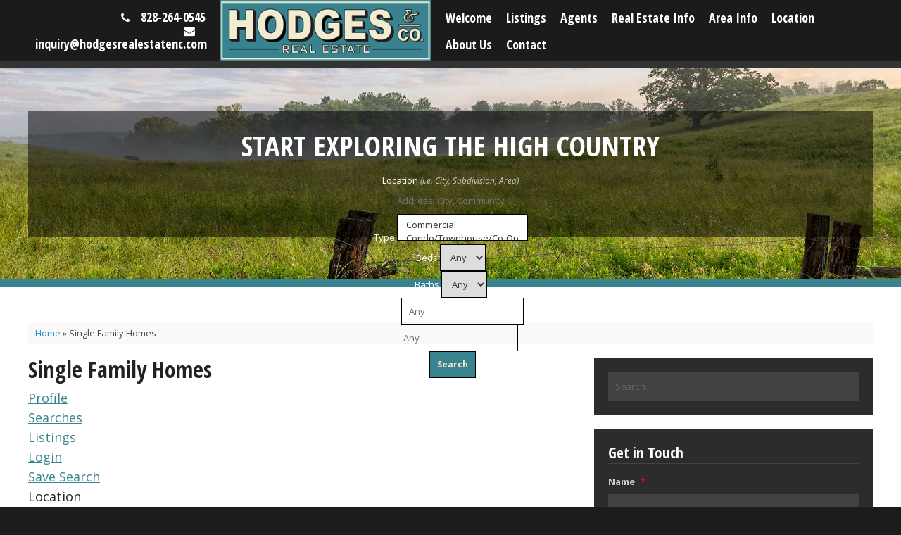

--- FILE ---
content_type: text/html; charset=UTF-8
request_url: https://www.hodgesrealestatenc.com/idx/listings/single-family-homes/
body_size: 39809
content:
<!DOCTYPE html>
<html lang="en-US">
<head>
	<meta charset="UTF-8" />
<script type="text/javascript" src="[data-uri]" defer></script>

	<meta http-equiv="X-UA-Compatible" content="IE=10" />
	<title>Single Family Homes - Hodges &amp; Company Real Estate</title>
	<link rel="profile" href="https://gmpg.org/xfn/11" />
	<link rel="pingback" href="https://www.hodgesrealestatenc.com/xmlrpc.php" />
	<meta name='robots' content='index, follow, max-image-preview:large, max-snippet:-1, max-video-preview:-1' />

            <script data-no-defer="1" data-ezscrex="false" data-cfasync="false" data-pagespeed-no-defer data-cookieconsent="ignore">
                var ctPublicFunctions = {"_ajax_nonce":"5791eccfd7","_rest_nonce":"c82ea443f2","_ajax_url":"\/wp-admin\/admin-ajax.php","_rest_url":"https:\/\/www.hodgesrealestatenc.com\/wp-json\/","data__cookies_type":"alternative","data__ajax_type":"rest","data__bot_detector_enabled":"1","data__frontend_data_log_enabled":1,"cookiePrefix":"","wprocket_detected":false,"host_url":"www.hodgesrealestatenc.com","text__ee_click_to_select":"Click to select the whole data","text__ee_original_email":"The complete one is","text__ee_got_it":"Got it","text__ee_blocked":"Blocked","text__ee_cannot_connect":"Cannot connect","text__ee_cannot_decode":"Can not decode email. Unknown reason","text__ee_email_decoder":"CleanTalk email decoder","text__ee_wait_for_decoding":"The magic is on the way!","text__ee_decoding_process":"Please wait a few seconds while we decode the contact data."}
            </script>
        
            <script data-no-defer="1" data-ezscrex="false" data-cfasync="false" data-pagespeed-no-defer data-cookieconsent="ignore">
                var ctPublic = {"_ajax_nonce":"5791eccfd7","settings__forms__check_internal":"0","settings__forms__check_external":"0","settings__forms__force_protection":"0","settings__forms__search_test":"1","settings__forms__wc_add_to_cart":"0","settings__data__bot_detector_enabled":"1","settings__sfw__anti_crawler":0,"blog_home":"https:\/\/www.hodgesrealestatenc.com\/","pixel__setting":"3","pixel__enabled":true,"pixel__url":null,"data__email_check_before_post":"1","data__email_check_exist_post":"1","data__cookies_type":"alternative","data__key_is_ok":true,"data__visible_fields_required":true,"wl_brandname":"Anti-Spam by CleanTalk","wl_brandname_short":"CleanTalk","ct_checkjs_key":"b88593c17e89fc161e7bf037b74d0e597edc2824254a639e9991f7ba8e5c15ec","emailEncoderPassKey":"6cbfd8f17cad3718c099bd8df96c4bc7","bot_detector_forms_excluded":"W10=","advancedCacheExists":true,"varnishCacheExists":false,"wc_ajax_add_to_cart":false}
            </script>
        
	<!-- This site is optimized with the Yoast SEO plugin v26.8 - https://yoast.com/product/yoast-seo-wordpress/ -->
	<title>Single Family Homes - Hodges &amp; Company Real Estate</title>
	<link rel="canonical" href="https://www.hodgesrealestatenc.com/idx/listings/single-family-homes/" />
	<meta property="og:locale" content="en_US" />
	<meta property="og:type" content="article" />
	<meta property="og:title" content="Single Family Homes - Hodges &amp; Company Real Estate" />
	<meta property="og:url" content="https://www.hodgesrealestatenc.com/idx/listings/single-family-homes/" />
	<meta property="og:site_name" content="Hodges &amp; Company Real Estate" />
	<meta name="twitter:card" content="summary_large_image" />
	<script type="application/ld+json" class="yoast-schema-graph">{"@context":"https://schema.org","@graph":[{"@type":"WebPage","@id":"https://www.hodgesrealestatenc.com/idx/listings/single-family-homes/","url":"https://www.hodgesrealestatenc.com/idx/listings/single-family-homes/","name":"Single Family Homes - Hodges &amp; Company Real Estate","isPartOf":{"@id":"https://www.hodgesrealestatenc.com/#website"},"datePublished":"2017-07-13T15:07:15+00:00","breadcrumb":{"@id":"https://www.hodgesrealestatenc.com/idx/listings/single-family-homes/#breadcrumb"},"inLanguage":"en-US","potentialAction":[{"@type":"ReadAction","target":["https://www.hodgesrealestatenc.com/idx/listings/single-family-homes/"]}]},{"@type":"BreadcrumbList","@id":"https://www.hodgesrealestatenc.com/idx/listings/single-family-homes/#breadcrumb","itemListElement":[{"@type":"ListItem","position":1,"name":"Home","item":"https://www.hodgesrealestatenc.com/"},{"@type":"ListItem","position":2,"name":"Single Family Homes"}]},{"@type":"WebSite","@id":"https://www.hodgesrealestatenc.com/#website","url":"https://www.hodgesrealestatenc.com/","name":"Hodges &amp; Company Real Estate","description":"","potentialAction":[{"@type":"SearchAction","target":{"@type":"EntryPoint","urlTemplate":"https://www.hodgesrealestatenc.com/?s={search_term_string}"},"query-input":{"@type":"PropertyValueSpecification","valueRequired":true,"valueName":"search_term_string"}}],"inLanguage":"en-US"}]}</script>
	<!-- / Yoast SEO plugin. -->


<link rel='dns-prefetch' href='//maps.google.com' />
<link rel='dns-prefetch' href='//api-idx.diversesolutions.com' />
<link rel='dns-prefetch' href='//maps.googleapis.com' />
<link rel='dns-prefetch' href='//fd.cleantalk.org' />
<link rel='dns-prefetch' href='//fonts.googleapis.com' />
<link rel="alternate" title="oEmbed (JSON)" type="application/json+oembed" href="https://www.hodgesrealestatenc.com/wp-json/oembed/1.0/embed?url=https%3A%2F%2Fwww.hodgesrealestatenc.com%2Fidx%2Flistings%2Fsingle-family-homes%2F" />
<link rel="alternate" title="oEmbed (XML)" type="text/xml+oembed" href="https://www.hodgesrealestatenc.com/wp-json/oembed/1.0/embed?url=https%3A%2F%2Fwww.hodgesrealestatenc.com%2Fidx%2Flistings%2Fsingle-family-homes%2F&#038;format=xml" />
<style id='wp-img-auto-sizes-contain-inline-css' type='text/css'>
img:is([sizes=auto i],[sizes^="auto," i]){contain-intrinsic-size:3000px 1500px}
/*# sourceURL=wp-img-auto-sizes-contain-inline-css */
</style>

<link rel='stylesheet' id='dsidxpress-icons-css' href='https://www.hodgesrealestatenc.com/wp-content/plugins/dsidxpress/css/dsidx-icons.css' type='text/css' media='all' />
<link rel='stylesheet' id='dsidx-css' href='https://api-idx.diversesolutions.com/combo-css?config=dsidxpress-pro' type='text/css' media='all' />
<link rel='stylesheet' id='dsidxpress-unconditional-css' href='https://www.hodgesrealestatenc.com/wp-content/plugins/dsidxpress/css/client.css' type='text/css' media='all' />
<link rel='stylesheet' id='dsidxwidgets-unconditional-css' href='https://www.hodgesrealestatenc.com/wp-content/plugins/dsidxpress/dsidxwidgets/css/client.css' type='text/css' media='all' />
<link rel='stylesheet' id='wp-block-library-css' href='https://www.hodgesrealestatenc.com/wp-includes/css/dist/block-library/style.min.css' type='text/css' media='all' />
<style id='global-styles-inline-css' type='text/css'>
:root{--wp--preset--aspect-ratio--square: 1;--wp--preset--aspect-ratio--4-3: 4/3;--wp--preset--aspect-ratio--3-4: 3/4;--wp--preset--aspect-ratio--3-2: 3/2;--wp--preset--aspect-ratio--2-3: 2/3;--wp--preset--aspect-ratio--16-9: 16/9;--wp--preset--aspect-ratio--9-16: 9/16;--wp--preset--color--black: #000000;--wp--preset--color--cyan-bluish-gray: #abb8c3;--wp--preset--color--white: #ffffff;--wp--preset--color--pale-pink: #f78da7;--wp--preset--color--vivid-red: #cf2e2e;--wp--preset--color--luminous-vivid-orange: #ff6900;--wp--preset--color--luminous-vivid-amber: #fcb900;--wp--preset--color--light-green-cyan: #7bdcb5;--wp--preset--color--vivid-green-cyan: #00d084;--wp--preset--color--pale-cyan-blue: #8ed1fc;--wp--preset--color--vivid-cyan-blue: #0693e3;--wp--preset--color--vivid-purple: #9b51e0;--wp--preset--gradient--vivid-cyan-blue-to-vivid-purple: linear-gradient(135deg,rgb(6,147,227) 0%,rgb(155,81,224) 100%);--wp--preset--gradient--light-green-cyan-to-vivid-green-cyan: linear-gradient(135deg,rgb(122,220,180) 0%,rgb(0,208,130) 100%);--wp--preset--gradient--luminous-vivid-amber-to-luminous-vivid-orange: linear-gradient(135deg,rgb(252,185,0) 0%,rgb(255,105,0) 100%);--wp--preset--gradient--luminous-vivid-orange-to-vivid-red: linear-gradient(135deg,rgb(255,105,0) 0%,rgb(207,46,46) 100%);--wp--preset--gradient--very-light-gray-to-cyan-bluish-gray: linear-gradient(135deg,rgb(238,238,238) 0%,rgb(169,184,195) 100%);--wp--preset--gradient--cool-to-warm-spectrum: linear-gradient(135deg,rgb(74,234,220) 0%,rgb(151,120,209) 20%,rgb(207,42,186) 40%,rgb(238,44,130) 60%,rgb(251,105,98) 80%,rgb(254,248,76) 100%);--wp--preset--gradient--blush-light-purple: linear-gradient(135deg,rgb(255,206,236) 0%,rgb(152,150,240) 100%);--wp--preset--gradient--blush-bordeaux: linear-gradient(135deg,rgb(254,205,165) 0%,rgb(254,45,45) 50%,rgb(107,0,62) 100%);--wp--preset--gradient--luminous-dusk: linear-gradient(135deg,rgb(255,203,112) 0%,rgb(199,81,192) 50%,rgb(65,88,208) 100%);--wp--preset--gradient--pale-ocean: linear-gradient(135deg,rgb(255,245,203) 0%,rgb(182,227,212) 50%,rgb(51,167,181) 100%);--wp--preset--gradient--electric-grass: linear-gradient(135deg,rgb(202,248,128) 0%,rgb(113,206,126) 100%);--wp--preset--gradient--midnight: linear-gradient(135deg,rgb(2,3,129) 0%,rgb(40,116,252) 100%);--wp--preset--font-size--small: 13px;--wp--preset--font-size--medium: 20px;--wp--preset--font-size--large: 36px;--wp--preset--font-size--x-large: 42px;--wp--preset--spacing--20: 0.44rem;--wp--preset--spacing--30: 0.67rem;--wp--preset--spacing--40: 1rem;--wp--preset--spacing--50: 1.5rem;--wp--preset--spacing--60: 2.25rem;--wp--preset--spacing--70: 3.38rem;--wp--preset--spacing--80: 5.06rem;--wp--preset--shadow--natural: 6px 6px 9px rgba(0, 0, 0, 0.2);--wp--preset--shadow--deep: 12px 12px 50px rgba(0, 0, 0, 0.4);--wp--preset--shadow--sharp: 6px 6px 0px rgba(0, 0, 0, 0.2);--wp--preset--shadow--outlined: 6px 6px 0px -3px rgb(255, 255, 255), 6px 6px rgb(0, 0, 0);--wp--preset--shadow--crisp: 6px 6px 0px rgb(0, 0, 0);}:where(.is-layout-flex){gap: 0.5em;}:where(.is-layout-grid){gap: 0.5em;}body .is-layout-flex{display: flex;}.is-layout-flex{flex-wrap: wrap;align-items: center;}.is-layout-flex > :is(*, div){margin: 0;}body .is-layout-grid{display: grid;}.is-layout-grid > :is(*, div){margin: 0;}:where(.wp-block-columns.is-layout-flex){gap: 2em;}:where(.wp-block-columns.is-layout-grid){gap: 2em;}:where(.wp-block-post-template.is-layout-flex){gap: 1.25em;}:where(.wp-block-post-template.is-layout-grid){gap: 1.25em;}.has-black-color{color: var(--wp--preset--color--black) !important;}.has-cyan-bluish-gray-color{color: var(--wp--preset--color--cyan-bluish-gray) !important;}.has-white-color{color: var(--wp--preset--color--white) !important;}.has-pale-pink-color{color: var(--wp--preset--color--pale-pink) !important;}.has-vivid-red-color{color: var(--wp--preset--color--vivid-red) !important;}.has-luminous-vivid-orange-color{color: var(--wp--preset--color--luminous-vivid-orange) !important;}.has-luminous-vivid-amber-color{color: var(--wp--preset--color--luminous-vivid-amber) !important;}.has-light-green-cyan-color{color: var(--wp--preset--color--light-green-cyan) !important;}.has-vivid-green-cyan-color{color: var(--wp--preset--color--vivid-green-cyan) !important;}.has-pale-cyan-blue-color{color: var(--wp--preset--color--pale-cyan-blue) !important;}.has-vivid-cyan-blue-color{color: var(--wp--preset--color--vivid-cyan-blue) !important;}.has-vivid-purple-color{color: var(--wp--preset--color--vivid-purple) !important;}.has-black-background-color{background-color: var(--wp--preset--color--black) !important;}.has-cyan-bluish-gray-background-color{background-color: var(--wp--preset--color--cyan-bluish-gray) !important;}.has-white-background-color{background-color: var(--wp--preset--color--white) !important;}.has-pale-pink-background-color{background-color: var(--wp--preset--color--pale-pink) !important;}.has-vivid-red-background-color{background-color: var(--wp--preset--color--vivid-red) !important;}.has-luminous-vivid-orange-background-color{background-color: var(--wp--preset--color--luminous-vivid-orange) !important;}.has-luminous-vivid-amber-background-color{background-color: var(--wp--preset--color--luminous-vivid-amber) !important;}.has-light-green-cyan-background-color{background-color: var(--wp--preset--color--light-green-cyan) !important;}.has-vivid-green-cyan-background-color{background-color: var(--wp--preset--color--vivid-green-cyan) !important;}.has-pale-cyan-blue-background-color{background-color: var(--wp--preset--color--pale-cyan-blue) !important;}.has-vivid-cyan-blue-background-color{background-color: var(--wp--preset--color--vivid-cyan-blue) !important;}.has-vivid-purple-background-color{background-color: var(--wp--preset--color--vivid-purple) !important;}.has-black-border-color{border-color: var(--wp--preset--color--black) !important;}.has-cyan-bluish-gray-border-color{border-color: var(--wp--preset--color--cyan-bluish-gray) !important;}.has-white-border-color{border-color: var(--wp--preset--color--white) !important;}.has-pale-pink-border-color{border-color: var(--wp--preset--color--pale-pink) !important;}.has-vivid-red-border-color{border-color: var(--wp--preset--color--vivid-red) !important;}.has-luminous-vivid-orange-border-color{border-color: var(--wp--preset--color--luminous-vivid-orange) !important;}.has-luminous-vivid-amber-border-color{border-color: var(--wp--preset--color--luminous-vivid-amber) !important;}.has-light-green-cyan-border-color{border-color: var(--wp--preset--color--light-green-cyan) !important;}.has-vivid-green-cyan-border-color{border-color: var(--wp--preset--color--vivid-green-cyan) !important;}.has-pale-cyan-blue-border-color{border-color: var(--wp--preset--color--pale-cyan-blue) !important;}.has-vivid-cyan-blue-border-color{border-color: var(--wp--preset--color--vivid-cyan-blue) !important;}.has-vivid-purple-border-color{border-color: var(--wp--preset--color--vivid-purple) !important;}.has-vivid-cyan-blue-to-vivid-purple-gradient-background{background: var(--wp--preset--gradient--vivid-cyan-blue-to-vivid-purple) !important;}.has-light-green-cyan-to-vivid-green-cyan-gradient-background{background: var(--wp--preset--gradient--light-green-cyan-to-vivid-green-cyan) !important;}.has-luminous-vivid-amber-to-luminous-vivid-orange-gradient-background{background: var(--wp--preset--gradient--luminous-vivid-amber-to-luminous-vivid-orange) !important;}.has-luminous-vivid-orange-to-vivid-red-gradient-background{background: var(--wp--preset--gradient--luminous-vivid-orange-to-vivid-red) !important;}.has-very-light-gray-to-cyan-bluish-gray-gradient-background{background: var(--wp--preset--gradient--very-light-gray-to-cyan-bluish-gray) !important;}.has-cool-to-warm-spectrum-gradient-background{background: var(--wp--preset--gradient--cool-to-warm-spectrum) !important;}.has-blush-light-purple-gradient-background{background: var(--wp--preset--gradient--blush-light-purple) !important;}.has-blush-bordeaux-gradient-background{background: var(--wp--preset--gradient--blush-bordeaux) !important;}.has-luminous-dusk-gradient-background{background: var(--wp--preset--gradient--luminous-dusk) !important;}.has-pale-ocean-gradient-background{background: var(--wp--preset--gradient--pale-ocean) !important;}.has-electric-grass-gradient-background{background: var(--wp--preset--gradient--electric-grass) !important;}.has-midnight-gradient-background{background: var(--wp--preset--gradient--midnight) !important;}.has-small-font-size{font-size: var(--wp--preset--font-size--small) !important;}.has-medium-font-size{font-size: var(--wp--preset--font-size--medium) !important;}.has-large-font-size{font-size: var(--wp--preset--font-size--large) !important;}.has-x-large-font-size{font-size: var(--wp--preset--font-size--x-large) !important;}
/*# sourceURL=global-styles-inline-css */
</style>

<style id='classic-theme-styles-inline-css' type='text/css'>
/*! This file is auto-generated */
.wp-block-button__link{color:#fff;background-color:#32373c;border-radius:9999px;box-shadow:none;text-decoration:none;padding:calc(.667em + 2px) calc(1.333em + 2px);font-size:1.125em}.wp-block-file__button{background:#32373c;color:#fff;text-decoration:none}
/*# sourceURL=/wp-includes/css/classic-themes.min.css */
</style>
<link rel='stylesheet' id='cleantalk-public-css-css' href='https://www.hodgesrealestatenc.com/wp-content/plugins/cleantalk-spam-protect/css/cleantalk-public.min.css' type='text/css' media='all' />
<link rel='stylesheet' id='cleantalk-email-decoder-css-css' href='https://www.hodgesrealestatenc.com/wp-content/plugins/cleantalk-spam-protect/css/cleantalk-email-decoder.min.css' type='text/css' media='all' />
<link rel='stylesheet' id='page-list-style-css' href='https://www.hodgesrealestatenc.com/wp-content/plugins/page-list/css/page-list.css' type='text/css' media='all' />
<link rel='stylesheet' id='parent-theme-css' href='https://www.hodgesrealestatenc.com/wp-content/themes/vantage/style.css' type='text/css' media='all' />
<link rel='stylesheet' id='google-fonts-css' href='https://fonts.googleapis.com/css?family=Open+Sans%3A300%2C400%2C700%2C300i%2C400i%2C700i%7COpen+Sans+Condensed%3A700&#038;display=swap' type='text/css' media='all' />
<link rel='stylesheet' id='vantage-style-css' href='https://www.hodgesrealestatenc.com/wp-content/themes/vantage-child/style.css' type='text/css' media='all' />
<link rel='stylesheet' id='font-awesome-css' href='https://www.hodgesrealestatenc.com/wp-content/themes/vantage/fontawesome/css/font-awesome.css' type='text/css' media='all' />
<link rel='stylesheet' id='siteorigin-mobilenav-css' href='https://www.hodgesrealestatenc.com/wp-content/themes/vantage/inc/mobilenav/css/mobilenav.css' type='text/css' media='all' />
<script type="text/javascript" src="https://www.hodgesrealestatenc.com/wp-includes/js/jquery/jquery.min.js" id="jquery-core-js"></script>
<script type="text/javascript" src="https://www.hodgesrealestatenc.com/wp-includes/js/jquery/jquery-migrate.min.js" id="jquery-migrate-js" defer data-deferred="1"></script>
<script type="text/javascript" id="dsidx-js-extra" src="[data-uri]" defer></script>
<script type="text/javascript" src="https://api-idx.diversesolutions.com/combo-js?config=dsidxpress-pro" id="dsidx-js" defer data-deferred="1"></script>
<script type="text/javascript" src="//maps.googleapis.com/maps/api/js?key=AIzaSyDLZMFq212E5n8_BVZdewCH1dMb6BUuhso&amp;libraries=drawing%2Cgeometry" id="dsidxpress_google_maps_geocode_api-js" defer data-deferred="1"></script>
<script type="text/javascript" src="https://www.hodgesrealestatenc.com/wp-content/plugins/cleantalk-spam-protect/js/apbct-public-bundle.min.js" id="apbct-public-bundle.min-js-js" defer data-deferred="1"></script>
<script type="text/javascript" src="https://fd.cleantalk.org/ct-bot-detector-wrapper.js" id="ct_bot_detector-js" defer="defer" data-wp-strategy="defer"></script>
<script type="text/javascript" id="siteorigin-mobilenav-js-extra" src="[data-uri]" defer></script>
<script type="text/javascript" src="https://www.hodgesrealestatenc.com/wp-content/themes/vantage/inc/mobilenav/js/mobilenav.min.js" id="siteorigin-mobilenav-js" defer data-deferred="1"></script>
<link rel="canonical" href="https://www.hodgesrealestatenc.com/idx/?idx-q-PropertyTypes0=2841" />
<link rel="https://api.w.org/" href="https://www.hodgesrealestatenc.com/wp-json/" /><link rel="alternate" title="JSON" type="application/json" href="https://www.hodgesrealestatenc.com/wp-json/wp/v2/ds-idx-listings-page/84" /><meta name="viewport" content="width=device-width, initial-scale=1" />			<style type="text/css">
				.so-mobilenav-mobile + * { display: none; }
				@media screen and (max-width: 1085px) { .so-mobilenav-mobile + * { display: block; } .so-mobilenav-standard + * { display: none; } .site-navigation #search-icon { display: none; } .has-menu-search .main-navigation ul { margin-right: 0 !important; }
				
									.masthead-logo-in-menu .full-container { display: flex; justify-content: space-between; }
								}
			</style>
					<meta name="og:description" content="Displaying 1 - 30 of 500+ active real estate listings">
			<meta name="twitter:card" content="summary">
		    <meta name="twitter:url" content="https://www.hodgesrealestatenc.com">
		    <meta name="twitter:title" content="Real estate matching your search">
		    <meta name="twitter:description" content="Displaying 1 - 30 of 500+ active real estate listings">
		    <meta name="twitter:image" content="">		<style type="text/css" media="screen">
			#footer-widgets .widget { width: 100%; }
			#masthead-widgets .widget { width: 100%; }
		</style>
		<style type="text/css" id="vantage-footer-widgets">#footer-widgets aside { width : 100%; }</style> <style type="text/css" id="customizer-css">#masthead.site-header .hgroup .site-title, #masthead.site-header.masthead-logo-in-menu .logo > .site-title { font-size: 19.2px; color: #222222 } #masthead .hgroup .support-text, #masthead .hgroup .site-description { font-size: 32px; color: #222222 } #page-title, article.post .entry-header h1.entry-title, article.page .entry-header h1.entry-title { font-size: 32px } #page-title, article.post .entry-header h1.entry-title, article.page .entry-header h1.entry-title, .woocommerce #page-wrapper .product h1.entry-title { color: #222222 } .entry-content { font-size: 18px } .entry-content, .entry-summary, #comments .commentlist article .comment-meta a { color: #222222 } .entry-content h1, .entry-content h2, .entry-content h3, .entry-content h4, .entry-content h5, .entry-content h6, #comments .commentlist article .comment-author a, #comments .commentlist article .comment-author, #comments-title, #reply-title, #commentform label { color: #222222 } #comments-title, #reply-title { border-bottom-color: #222222 } .entry-content h1 { font-size: 32px } .entry-content h2 { font-size: 27px } .entry-content h3 { font-size: 24px } .entry-content h4 { font-size: 21px } .entry-content h5 { font-size: 18px } .entry-content h6 { font-size: 16px } #masthead .hgroup { padding-top: 0px; padding-bottom: 0px } .entry-content a, .entry-content a:visited, article.post .author-box .box-content .author-posts a:hover, #secondary a, #secondary a:visited, #masthead .hgroup a, #masthead .hgroup a:visited, .comment-form .logged-in-as a, .comment-form .logged-in-as a:visited { color: #38838f } .entry-content a:hover, .entry-content a:focus, .entry-content a:active, #secondary a:hover, #masthead .hgroup a:hover, #masthead .hgroup a:focus, #masthead .hgroup a:active, .comment-form .logged-in-as a:hover, .comment-form .logged-in-as a:focus, .comment-form .logged-in-as a:active { color: #9c8a0f } .entry-content a:hover, .textwidget a:hover { text-decoration: underline } div[class^="menu-"][class$="-container"] { margin-left: auto } .main-navigation, .site-header .shopping-cart-dropdown { background-color: #1b1b1a } .main-navigation a, .site-header .shopping-cart-link [class^="fa fa-"], .site-header .shopping-cart-dropdown .widget .product_list_widget li.mini_cart_item, .site-header .shopping-cart-dropdown .widget .total { color: #ffffff } .main-navigation ul ul { background-color: #1b1b1a } .main-navigation ul ul a { color: #ffffff } .main-navigation ul li:hover > a, .main-navigation ul li.focus > a, #search-icon #search-icon-icon:hover, #search-icon #search-icon-icon:focus, .site-header .shopping-cart-link .shopping-cart-count { background-color: #38838f } .main-navigation ul li:hover > a, .main-navigation ul li:focus > a, .main-navigation ul li:hover > a [class^="fa fa-"] { color: #f0ecd1 } .main-navigation ul ul li:hover > a, .main-navigation ul ul li.focus > a { background-color: #38838f } .main-navigation ul ul li:hover > a { color: #f0ecd1 } .main-navigation [class^="fa fa-"], .main-navigation .mobile-nav-icon { color: #ffffff } #search-icon #search-icon-icon .vantage-icon-search { color: #ffffff } .main-navigation ul li a { padding-top: 10px; padding-bottom: 10px } .main-navigation ul li a, #masthead.masthead-logo-in-menu .logo { padding-left: 10px; padding-right: 10px } .main-navigation ul li { font-size: 18px } a.button, button, html input[type="button"], input[type="reset"], input[type="submit"], .post-navigation a, #image-navigation a, article.post .more-link, article.page .more-link, .paging-navigation a, .woocommerce #page-wrapper .button, .woocommerce a.button, .woocommerce .checkout-button, .woocommerce input.button, #infinite-handle span { background: #38838f; border-color: #38838f } a.button:hover, button:hover, html input[type="button"]:hover, input[type="reset"]:hover, input[type="submit"]:hover, .post-navigation a:hover, #image-navigation a:hover, article.post .more-link:hover, article.page .more-link:hover, .paging-navigation a:hover, .woocommerce #page-wrapper .button:hover, .woocommerce a.button:hover, .woocommerce .checkout-button:hover, .woocommerce input.button:hover, .woocommerce input.button:disabled:hover, .woocommerce input.button:disabled[disabled]:hover, #infinite-handle span:hover { background: #38838f } a.button:hover, button:hover, html input[type="button"]:hover, input[type="reset"]:hover, input[type="submit"]:hover, .post-navigation a:hover, #image-navigation a:hover, article.post .more-link:hover, article.page .more-link:hover, .paging-navigation a:hover, .woocommerce #page-wrapper .button:hover, .woocommerce a.button:hover, .woocommerce .checkout-button:hover, .woocommerce input.button:hover, #infinite-handle span:hover { opacity: 0.75; border-color: #38838f } a.button:focus, button:focus, html input[type="button"]:focus, input[type="reset"]:focus, input[type="submit"]:focus, .post-navigation a:focus, #image-navigation a:focus, article.post .more-link:focus, article.page .more-link:focus, .paging-navigation a:focus, .woocommerce #page-wrapper .button:focus, .woocommerce a.button:focus, .woocommerce .checkout-button:focus, .woocommerce input.button:focus, .woocommerce input.button:disabled:focus, .woocommerce input.button:disabled[disabled]:focus, #infinite-handle span:focus { background: #38838f } a.button:focus, button:focus, html input[type="button"]:focus, input[type="reset"]:focus, input[type="submit"]:focus, .post-navigation a:focus, #image-navigation a:focus, article.post .more-link:focus, article.page .more-link:focus, .paging-navigation a:focus, .woocommerce #page-wrapper .button:focus, .woocommerce a.button:focus, .woocommerce .checkout-button:focus, .woocommerce input.button:focus, #infinite-handle span:focus { opacity: 0.75; border-color: #38838f } a.button, button, html input[type="button"], input[type="reset"], input[type="submit"], .post-navigation a, #image-navigation a, article.post .more-link, article.page .more-link, .paging-navigation a, .woocommerce #page-wrapper .button, .woocommerce a.button, .woocommerce .checkout-button, .woocommerce input.button, .woocommerce #respond input#submit:hover, .woocommerce a.button:hover, .woocommerce button.button:hover, .woocommerce input.button:hover, .woocommerce input.button:disabled, .woocommerce input.button:disabled[disabled], .woocommerce input.button:disabled:hover, .woocommerce input.button:disabled[disabled]:hover, #infinite-handle span button { color: #f0ecd1 } a.button, button, html input[type="button"], input[type="reset"], input[type="submit"], .post-navigation a, #image-navigation a, article.post .more-link, article.page .more-link, .paging-navigation a, .woocommerce #page-wrapper .button, .woocommerce a.button, .woocommerce .checkout-button, .woocommerce input.button, #infinite-handle span button { text-shadow: none } a.button, button, html input[type="button"], input[type="reset"], input[type="submit"], .post-navigation a, #image-navigation a, article.post .more-link, article.page .more-link, .paging-navigation a, .woocommerce #page-wrapper .button, .woocommerce a.button, .woocommerce .checkout-button, .woocommerce input.button, .woocommerce #respond input#submit.alt, .woocommerce a.button.alt, .woocommerce button.button.alt, .woocommerce input.button.alt, #infinite-handle span { -webkit-box-shadow: none; -moz-box-shadow: none; box-shadow: none } #masthead { background-color: #1c1c1b } #main { background-color: #ffffff } #colophon, body.layout-full { background-color: #1c1c1b } #footer-widgets .widget .widget-title { color: #ffffff } #footer-widgets .widget { color: #ffffff } #colophon .widget_nav_menu .menu-item a { border-color: #ffffff } #footer-widgets .widget a, #footer-widgets .widget a:visited { color: #f0ecd1 } #footer-widgets .widget a:hover, #footer-widgets .widget a:focus, #footer-widgets .widget a:active { color: #f0ecd1 } #colophon #theme-attribution, #colophon #site-info { color: #6c6c6c } #colophon #theme-attribution a, #colophon #site-info a { color: #6c6c6c } #scroll-to-top .vantage-icon-arrow-up { color: #f0ecd1 } #scroll-to-top { background: #1c1c1b } </style>			<script>
			(function(i,s,o,g,r,a,m){i['GoogleAnalyticsObject']=r;i[r]=i[r]||function(){
			(i[r].q=i[r].q||[]).push(arguments)},i[r].l=1*new Date();a=s.createElement(o),
			m=s.getElementsByTagName(o)[0];a.async=1;a.src=g;m.parentNode.insertBefore(a,m)
			})(window,document,'script','//www.google-analytics.com/analytics.js','ga');

			ga('create', 'UA-38824702-1', 'auto');
			ga('send', 'pageview');

		</script>
	</head>

<body class="wp-singular ds-idx-listings-page-template-default page page-id-84 wp-theme-vantage wp-child-theme-vantage-child metaslider-plugin responsive layout-full no-js has-sidebar page-layout-default mobilenav">


<div id="page-wrapper">

	
	
<header id="masthead" class="site-header masthead-logo-in-menu  unconstrained-logo" role="banner">

	
<nav role="navigation" class="site-navigation main-navigation primary use-sticky-menu">

	<div class="full-container">
  	
  	<div class="header-sidebar"><aside id="sow-editor-2" class="widget widget_sow-editor"><div
			
			class="so-widget-sow-editor so-widget-sow-editor-base"
			
		>
<div class="siteorigin-widget-tinymce textwidget">
	<div class="phone"><i class="fa fa-phone" aria-hidden="true"></i><a href="tel:8282640545">828-264-0545</a></div>
<div class="email"><i class="fa fa-envelope" aria-hidden="true"></i><a href="/cdn-cgi/l/email-protection#0c65627d79657e754c6463686b697f7e696d60697f786d7869626f226f6361"><span class="__cf_email__" data-cfemail="492027383c203b300921262d2e2c3a3b2c28252c3a3d283d2c272a672a2624">[email&#160;protected]</span></a></div></div>
</div></aside></div>
  	
		<a href="https://www.hodgesrealestatenc.com/" title="Hodges &amp; Company Real Estate" rel="home" class="logo"><img src="https://www.hodgesrealestatenc.com/wp-content/uploads/2017/07/logo.png"  class="logo-no-height-constrain"  width="345"  height="100"  alt="Hodges &amp; Company Real Estate Logo"  srcset="https://www.hodgesrealestatenc.com/wp-content/uploads/2017/07/logo@2x.png 2x"  /></a>
		
		<div id="so-mobilenav-standard-1" data-id="1" class="so-mobilenav-standard"></div><div class="menu-main-container"><ul id="menu-main" class="menu"><li id="menu-item-20" class="menu-item menu-item-type-post_type menu-item-object-page menu-item-home menu-item-20"><a href="https://www.hodgesrealestatenc.com/">Welcome</a></li>
<li id="menu-item-67" class="menu-item menu-item-type-custom menu-item-object-custom current-menu-ancestor current-menu-parent menu-item-has-children menu-item-67"><a href="https://www.hodgesrealestatenc.com/idx/listings/our-listings/"><span class="icon"></span>Listings</a>
<ul class="sub-menu">
	<li id="menu-item-95" class="menu-item menu-item-type-custom menu-item-object-custom menu-item-95"><a href="https://www.hodgesrealestatenc.com/idx/listings/our-listings/"><span class="icon"></span>Our Listings</a></li>
	<li id="menu-item-101" class="menu-item menu-item-type-custom menu-item-object-custom current-menu-item current-menu-ancestor current-menu-parent menu-item-has-children menu-item-101"><a href="https://www.hodgesrealestatenc.com/idx/listings/single-family-homes/" aria-current="page"><span class="icon"></span>All Listings</a>
	<ul class="sub-menu">
		<li id="menu-item-102" class="menu-item menu-item-type-custom menu-item-object-custom current-menu-item menu-item-102"><a href="https://www.hodgesrealestatenc.com/idx/listings/single-family-homes/" aria-current="page"><span class="icon"></span>Single Family Homes</a></li>
		<li id="menu-item-103" class="menu-item menu-item-type-custom menu-item-object-custom menu-item-103"><a href="https://www.hodgesrealestatenc.com/idx/listings/condos-townhomes/"><span class="icon"></span>Condos / Townhomes</a></li>
		<li id="menu-item-104" class="menu-item menu-item-type-custom menu-item-object-custom menu-item-104"><a href="https://www.hodgesrealestatenc.com/idx/listings/lots-land-acreage/"><span class="icon"></span>Lots / Land / Acreage</a></li>
		<li id="menu-item-105" class="menu-item menu-item-type-custom menu-item-object-custom menu-item-105"><a href="https://www.hodgesrealestatenc.com/idx/listings/farms-ranches/"><span class="icon"></span>Farms / Ranches</a></li>
		<li id="menu-item-106" class="menu-item menu-item-type-custom menu-item-object-custom menu-item-106"><a href="https://www.hodgesrealestatenc.com/idx/listings/commercial/"><span class="icon"></span>Commercial</a></li>
	</ul>
</li>
</ul>
</li>
<li id="menu-item-69" class="menu-item menu-item-type-custom menu-item-object-custom menu-item-69"><a href="https://www.hodgesrealestatenc.com/agents/"><span class="icon"></span>Agents</a></li>
<li id="menu-item-44" class="menu-item menu-item-type-taxonomy menu-item-object-category menu-item-44"><a href="https://www.hodgesrealestatenc.com/category/real-estate-information/">Real Estate Info</a></li>
<li id="menu-item-45" class="menu-item menu-item-type-taxonomy menu-item-object-category menu-item-has-children menu-item-45"><a href="https://www.hodgesrealestatenc.com/category/area/">Area Info</a>
<ul class="sub-menu">
	<li id="menu-item-48" class="menu-item menu-item-type-post_type menu-item-object-page menu-item-48"><a href="https://www.hodgesrealestatenc.com/area-chambers/">Area Chambers</a></li>
	<li id="menu-item-49" class="menu-item menu-item-type-custom menu-item-object-custom menu-item-49"><a target="_blank" href="http://www.toddscalendar.com/"><span class="icon"></span>High Country Events</a></li>
</ul>
</li>
<li id="menu-item-38" class="menu-item menu-item-type-post_type menu-item-object-page menu-item-38"><a href="https://www.hodgesrealestatenc.com/location/">Location</a></li>
<li id="menu-item-39" class="menu-item menu-item-type-post_type menu-item-object-page menu-item-39"><a href="https://www.hodgesrealestatenc.com/about-us/">About Us</a></li>
<li id="menu-item-37" class="menu-item menu-item-type-post_type menu-item-object-page menu-item-37"><a href="https://www.hodgesrealestatenc.com/contact-us/">Contact</a></li>
</ul></div><div id="so-mobilenav-mobile-1" data-id="1" class="so-mobilenav-mobile"></div><div class="menu-mobilenav-container"><ul id="mobile-nav-item-wrap-1" class="menu"><li><a href="#" class="mobilenav-main-link" data-id="1"><span class="mobile-nav-icon"></span><span class="mobilenav-main-link-text">Menu</span></a></li></ul></div>
	</div>
	
</nav><!-- .site-navigation .main-navigation -->
</header><!-- #masthead .site-header -->

	
  <div id="fader">
	  <div class="fader-box"><div id="header-img" class="noheaderimg"></div></div>
    <div class="fader-overlay"><aside id="dsidx-quicksearch-2" class="widget dsidx-widget-quick-search"><h3 class="widget-title">Start Exploring the High Country</h3>            <div class="dsidx-resp-search-box dsidx-resp-horizontal">
                <form  id="dsidx-quick-search-form-dsidx-quicksearch-2" class="dsidx-resp-search-form" action="https://www.hodgesrealestatenc.com/idx/" method="GET">
                    <fieldset>
                        <div class="dsidx-resp-area dsidx-resp-location-area">
                            <label for="dsidx-resp-location" class="dsidx-resp-location">Location</label>
                            <div class="dsidx-autocomplete-box">
                                <input placeholder="Address, City, Community, ZIP, MLS #" 
                                type="text" class="text dsidx-search-omnibox-autocomplete" 
                                style="border:none;background:none;"
                                id="dsidx-resp-location-quick-search" name="idx-q-Locations<0>" />
                            </div> 
                            <div id="dsidx-autocomplete-spinner-quick-search" class="dsidx-autocomplete-spinner" style="display:none;"><img src="https://api-idx.diversesolutions.com/Images/dsIDXpress/loadingimage.gif"></div>
                        </div>
                        <div class="dsidx-resp-area dsidx-resp-type-area">
                            <label for="dsidx-resp-area-type" class="dsidx-resp-type">Type</label>                      
                            <select id="dsidx-resp-quick-search-box-type" multiple="multiple"><option value="2848">Commercial</option><option value="2842">Condo/Townhouse/Co-Op</option><option value="2844">Farms/Ranch</option><option value="2849">Lot/Land/Acreage</option><option value="2843">Mobile/Manufactured</option><option value="2846">Multi Family</option><option value="2845">Rental Properties</option><option value="2847">Residential Income</option><option value="2841">Single Family</option><option value="2850">Vacation/Time-Share</option>                            </select>
                            <div class="dsidx-quick-search-type-hidden-inputs"></div>
                        </div>
                        <div class="dsidx-resp-area dsidx-quick-resp-min-baths-area dsidx-resp-area-half dsidx-resp-area-left">
                            <label for="idx-q-BedsMin">Beds</label>
                            <select id="idx-q-BedsMin" name="idx-q-BedsMin" class="dsidx-beds">
                                <option value="">Any</option><option value="1">1+</option><option value="2">2+</option><option value="3">3+</option><option value="4">4+</option><option value="5">5+</option><option value="6">6+</option><option value="7">7+</option><option value="8">8+</option><option value="9">9+</option>                            </select>
                        </div>

                        <div class="dsidx-resp-area dsidx-quick-resp-min-baths-area dsidx-resp-area-half dsidx-resp-area-right">
                            <label for="idx-q-BathsMin">Baths</label>
                            <select id="idx-q-BathsMin" name="idx-q-BathsMin" class="dsidx-baths">
                                <option value="">Any</option><option value="1">1+</option><option value="2">2+</option><option value="3">3+</option><option value="4">4+</option><option value="5">5+</option><option value="6">6+</option><option value="7">7+</option><option value="8">8+</option><option value="9">9+</option>                            </select>
                        </div>

                        <div class="dsidx-resp-area dsidx-quick-resp-price-area dsidx-resp-price-area-min dsidx-resp-area-half dsidx-resp-area-left">
                            <label for="dsidx-resp-price-min" class="dsidx-resp-price">Price</label>
                            <input id="idx-q-PriceMin" name="idx-q-PriceMin" type="text" class="dsidx-price" placeholder="Any" value="" maxlength="15" onkeypress="return dsidx.isNumber(event,this.id)" />
                        </div>
                        <div class="dsidx-resp-area dsidx-quick-resp-price-area dsidx-resp-price-area-max dsidx-resp-area-half dsidx-resp-area-right">
                            <label for="dsidx-resp-price-max" class="dsidx-resp-price">To</label>
                            <input id="idx-q-PriceMax" name="idx-q-PriceMax" type="text" class="dsidx-price" placeholder="Any" value="" maxlength="15" onkeypress="return dsidx.isNumber(event,this.id)" />
                        </div>
                        <input type="hidden" name="idx-st" value="qs">
                        <div class="dsidx-resp-area dsidx-resp-area-submit">
                            <label for="dsidx-resp-submit" class="dsidx-resp-submit">&nbsp;</label>
                            <input type="submit" class="dsidx-resp-submit" value="Search" onclick="return dsidx.compareMinMaxPrice_QuickSearch();"/>
                        </div>
                    </fieldset>
                </form>
            </div></aside></div>
      </div>

	
	<div id="main" class="site-main">
		<div class="full-container">
			<div id="yoast-breadcrumbs" class="breadcrumbs full-container"><span><span><a href="https://www.hodgesrealestatenc.com/">Home</a></span> » <span class="breadcrumb_last" aria-current="page">Single Family Homes</span></span></div>			
			<div id="home-flistings"></div>
<div id="primary" class="content-area">
	<div id="content" class="site-content" role="main">

		
			
<article id="post-84" class="post-84 ds-idx-listings-page type-ds-idx-listings-page status-publish page post">

	<div class="entry-main">

		
					<header class="entry-header">
													<h1 class="entry-title">Single Family Homes</h1>
							</header><!-- .entry-header -->
		
		<div class="entry-content">
			<!-- seo_title: "" -->
<!-- seo_description: "" -->
<!-- seo_keywords: "" -->






    
            
		    

<div id="dsidx" class="dsidx-results">

<script data-cfasync="false" src="/cdn-cgi/scripts/5c5dd728/cloudflare-static/email-decode.min.js"></script><script src="[data-uri]" defer></script>


<script src="[data-uri]" defer></script>
<div id="dsidx-profile-header">
	<div id="dsidx-profile-loggedout">
		<a href="javascript:void(0)" id="dsidx-profile-personal-info-button" class="dsidx-profile-button dsidx-profile-button-light Drop dsidx-profile-button-left">Profile<span class="arrow-down"></span><div class="Shim"></div></a>
		<a href="javascript:void(0)" id="dsidx-profile-searches-button" class="dsidx-profile-button dsidx-profile-button-light Drop dsidx-profile-button-middle">Searches<span class="arrow-down"></span><div class="Shim"></div></a>
		<a href="javascript:void(0)" id="dsidx-profile-listings-button" class="dsidx-profile-button dsidx-profile-button-light Drop dsidx-profile-button-right">Listings<span class="arrow-down"></span><div class="Shim"></div></a>
		<a href="javascript:void(0)" id="dsidx-profile-login-button" class="dsidx-profile-button">Login</a>
	</div>
</div>
<script src="[data-uri]" defer></script>                <div class="dsidx-top-actions">
                        <a href="javascript:void(0)" class="dsidx-profile-button" onclick="dsidx.auth.Login()">Save Search</a>
                </div>





    <div class="dsidx-clear"></div>
    <div id="dsidx-top-search" >
        <form id="dsidx-search-form" action="#">
            <div id="dsidx-search-form-wrap" class="ds-bs">
                <div id="dsidx-search-form-main">
                    <span class="dsidx-search-bar-openclose dsidx-search-bar-pull-up"></span>
                    <div id="defaultSearchFilters">
                        <div class="row">
                            <div class="col-12 col-md-6">
                                <div class="row m-1">
                                    <label class="col-3 text-left label">Location</label>
                                    <div class="col-9">
                                        <div class="dsidx-autocomplete-box" id="dsidx-selected-search-locations">
                                            <input type="text" id="dsidx-search-location" data-role="tagsinput"
                                                   name="idx-q-Locations&lt;0&gt;"
                                                   placeholder="Address, City, Community, ZIP, MLS #"
                                                   class="dsidx-search-field dsidx-search-omnibox-autocomplete ui-autocomplete-input"
                                                   style="border:none;background:none;"
                                                   value="" />
                                        </div>
                                        <div id="dsidx-autocomplete-spinner-search" class="dsidx-autocomplete-spinner" style="display:none;"><img decoding="async" src="https://api-idx.diversesolutions.com/Images/dsIDXpress/loadingimage.gif"></div>
                                    </div>
                                </div>
                            </div>
                            <div class="col-12 col-md-6">
                                <div class="row m-1">
                                    <label class="col-3 text-left label">Price</label>
                                    <div class="col-9">
                                        <div class="row">
                                            <div class="col-6">
                                                <input type="text" id="dsidx-search-price-min" name="idx-q-PriceMin" class="dsidx-search-field" placeholder="Min" value="" maxlength="15" onkeypress="return dsidx.isNumber(event, this.id)" onblur="return compareMinMaxPrice();" />
                                            </div>
                                            <div class="col-6">
                                                <input type="text" id="dsidx-search-price-max" name="idx-q-PriceMax" class="dsidx-search-field" placeholder="Max" value="" maxlength="15" onkeypress="return dsidx.isNumber(event, this.id)" onblur="return compareMinMaxPrice();" />
                                            </div>
                                        </div>
                                    </div>
                                </div>
                            </div>
                        </div>
                        <div class="row">
                            <div class="col-12 col-md-6">
                                <div class="row m-1">
                                    <label class="col-3 text-left label">Beds</label>
                                    <div class="col-9">
                                        <div class="row">
                                            <div class="col-6">
                                                <input type="text" id="dsidx-search-beds-min" name="idx-q-BedsMin" class="dsidx-search-field" placeholder="Min" value="" maxlength="2" onkeypress="return dsidx.isDigitOnly(event, this.id)" onblur="return compareMinMaxPrice();" />
                                            </div>
                                            <div class="col-6">
                                                <input type="text" id="dsidx-search-beds-max" name="idx-q-BedsMax" class="dsidx-search-field" placeholder="Max" value="" maxlength="2" onkeypress="return dsidx.isDigitOnly(event, this.id)" onblur="return compareMinMaxPrice();" />
                                            </div>
                                        </div>
                                    </div>
                                </div>
                            </div>
                            <div class="col-12 col-md-6">
                                <div class="row m-1">
                                    <label class="col-3 text-left label">Baths</label>
                                    <div class="col-9">
                                        <div class="row">
                                            <div class="col-6">
                                                <input type="text" id="dsidx-search-baths-min" name="idx-q-BathsMin" class="dsidx-search-field" placeholder="Min" value="" maxlength="2" onkeypress="return dsidx.isDigitOnly(event, this.id)" onblur="    return compareMinMaxPrice();" />
                                            </div>
                                            <div class="col-6">
                                                <input type="text" id="dsidx-search-baths-max" name="idx-q-BathsMax" class="dsidx-search-field" placeholder="Max" value="" maxlength="2" onkeypress="return dsidx.isDigitOnly(event, this.id)" onblur="    return compareMinMaxPrice();" />
                                            </div>
                                        </div>
                                    </div>
                                </div>
                            </div>
                        </div>
                    </div>
                    <div class="row">
                        <div class="col-md-12 m-1" id="dsidx-search-filters">
                            <div class="dsidx-search-bar-more-filters">
                                <div style="display: table-cell; vertical-align: middle;" onclick="showHideFilters(true);">
                                    <div style="margin: 5px;">
                                        <span class="dsidx-search-bar-expand-collapse-button">&nbsp;&nbsp;<span id="dsidx-search-filters-btnExpandCollapse">+</span>&nbsp;&nbsp;</span>
                                        <span class="label" style="margin-left:5px;">Additional Filters/Criteria</span>
                                    </div>
                                </div>
                            </div>
                        </div>
                    </div>
                    <div id="expandableSearchFilters">

                        <div class="row">
                                <div class="col-12 col-md-6">
                                    <div class="row m-1">
                                        <label class="col-3 text-left label">Home Size</label>
                                        <div class="col-9">
                                            <div class="row">
                                                <div class="col-6">
                                                    <input type="text" id="dsidx-search-homesize-min" name="idx-q-ImprovedSqFtMin" placeholder="Min" class="dsidx-search-field" value="" maxlength="10" onkeypress="return dsidx.isNumber(event, this.id)" />                                                
                                                </div>
                                                <div class="col-6">
                                                    <input type="text" id="dsidx-search-homesize-max" name="idx-q-ImprovedSqFtMax" placeholder="Max" class="dsidx-search-field" value="" maxlength="10" onkeypress="return dsidx.isNumber(event, this.id)" />                                                
                                                </div>
                                            </div>
                                        </div>
                                    </div>
                                </div>                                
                            
                                <div class="col-12 col-md-6">
                                    <div class="row m-1">
                                        <div class="col-3 p-0">
                                            <label class="text-left label">Lot Size</label>
                                            <span id="dsidx-search-lotsize-unit" class="dsidx-search-hint">sqft</span>
                                            <a id="alternate-lot-measurement-unit" href="javascript:void(0);" onclick="swapLotSizeUnits()">use acres</a>
                                        </div>
                                        <div class="col-9">
                                            <div class="row">
                                                <div class="col-6">
                                                    <input type="text" id="dsidx-search-lotsize-min-display" class="dsidx-search-field" value="" placeholder="Min" maxlength="10"
                                                           onkeypress="return dsidx.isNumber(event, this.id)"
                                                           onchange="syncLotSizeData(this, 'dsidx-search-lotsize-min')"
                                                           onblur="return dsidx.validateAcers('dsidx-useAcresInsteadOfSqFt', this.id,'dsidx-search-lotsize-min')" />
                                                    <input type="hidden" id="dsidx-search-lotsize-min" name="idx-q-LotSqFtMin" value="" />


                                                    <input type="hidden" id="dsidx-useAcresInsteadOfSqFt" name="idx-q-useAcresInsteadOfSqFt" value="false" />
                                                </div>
                                                <div class="col-6">
                                                    <input type="text" id="dsidx-search-lotsize-max-display" class="dsidx-search-field" value="" placeholder="Max" maxlength="10"
                                                           onkeypress="return dsidx.isNumber(event, this.id)"
                                                           onchange="syncLotSizeData(this, 'dsidx-search-lotsize-max')"
                                                           onblur="return dsidx.validateAcers('dsidx-useAcresInsteadOfSqFt', this.id,'dsidx-search-lotsize-max')" />
                                                    <input type="hidden" id="dsidx-search-lotsize-max" name="idx-q-LotSqFtMax" value="" />
                                                </div>
                                            </div>
                                        </div>
                                    </div>
                                </div>
                            
                            <div class="col-12 col-md-6">
                                <div class="row m-1">
                                    <label class="col-3 text-left label">Year Built</label>
                                    <div class="col-9">
                                        <div class="row">
                                            <div class="col-6">
                                                <input type="text" id="dsidx-search-yearbuilt-min" name="idx-q-YearBuiltMin" placeholder="Min" class="dsidx-search-field" value="" maxlength="4" onkeypress="return dsidx.isYear(event, this.id)" />
                                            </div>
                                            <div class="col-6">
                                                <input type="text" id="dsidx-search-yearbuilt-max" name="idx-q-YearBuiltMax" placeholder="Max" class="dsidx-search-field" value="" maxlength="4" onkeypress="return dsidx.isYear(event, this.id)" />
                                            </div>
                                        </div>
                                    </div>
                                </div>
                            </div>
                            
                                <div class="col-12 col-md-6">
                                    <div class="row m-1">
                                        <label class="col-3 text-left label">Days Listed</label>
                                        <div class="col-9">
                                            <div class="row">
                                                <div class="col-6">
                                                    <input type="text" id="dsidx-search-dayslisted-min" placeholder="Min" name="idx-q-DaysOnMarketMin" maxlength="3" class="dsidx-search-field" value="" onkeypress="return dsidx.isDigitOnly(event, this.id)" />
                                                </div>
                                                <div class="col-6">
                                                    <input type="text" id="dsidx-search-dayslisted-max" placeholder="Max" name="idx-q-DaysOnMarketMax" maxlength="3" class="dsidx-search-field" value="" onkeypress="return dsidx.isDigitOnly(event, this.id)" />
                                                </div>
                                            </div>
                                        </div>
                                    </div>
                                </div>
                        </div>
                        

                        <div class="row mx-1 mb-3 dsidx-top-search-section-header-bar">
                            <label class="col-12 text-left label">Property Status</label>
                        </div>
                        <div class="row m-1">
                            <div class="col-12">
                                <div class="row" id="dsidx-top-search-by-status">
                                        <div class="dsidx-search-tag-checkbox col-12 col-md-3 p-0">
                                            <input type="checkbox" class="dsidx-search-status-option" value="1"
                                                   id="dsidx-search-status-Active" checked />
                                            <label for="dsidx-search-status-Active">Active</label>
                                        </div>
                                        <div class="dsidx-search-tag-checkbox col-12 col-md-3 p-0">
                                            <input type="checkbox" class="dsidx-search-status-option" value="2"
                                                   id="dsidx-search-status-Conditional" checked />
                                            <label for="dsidx-search-status-Conditional">Conditional</label>
                                        </div>
                                        <div class="dsidx-search-tag-checkbox col-12 col-md-3 p-0">
                                            <input type="checkbox" class="dsidx-search-status-option" value="4"
                                                   id="dsidx-search-status-Pending"  />
                                            <label for="dsidx-search-status-Pending">Pending</label>
                                        </div>
                                        <div class="dsidx-search-tag-checkbox col-12 col-md-3 p-0">
                                            <input type="checkbox" class="dsidx-search-status-option" value="8"
                                                   id="dsidx-search-status-Sold"  />
                                            <label for="dsidx-search-status-Sold">Sold</label>
                                        </div>
                                    <input type="hidden" id="dsidx-search-status" name="idx-q-ListingStatuses" value="3" />
                                </div>
                            </div>
                        </div>


                        <div class="row mx-1 mb-3 dsidx-top-search-section-header-bar">
                            <label class="col-12 text-left label">Property Types</label>
                        </div>
                        <div class="row m-1" id="dsidx-top-search-propertyTypes">
                            <div class="col-12">
                                <div class="row">
                                    <div class="dsidx-search-tag-checkbox col-12 col-md-3 p-0">
                                        <input type="checkbox"
                                               value="ALL"
                                               
                                               id="dsidx-top-search-propertyTypes-select-all" />
                                        <label for="dsidx-top-search-propertyTypes-select-all">Select All</label>
                                    </div>
                                        <div class="dsidx-search-tag-checkbox col-12 col-md-3 p-0">
                                            <input type="checkbox"
                                                   value="2848"
                                                   
                                                   id="dsidx-search-property-type-2848" onclick="" />
                                            <label for="dsidx-search-property-type-2848">Commercial</label>
                                        </div>
                                        <div class="dsidx-search-tag-checkbox col-12 col-md-3 p-0">
                                            <input type="checkbox"
                                                   value="2842"
                                                   
                                                   id="dsidx-search-property-type-2842" onclick="" />
                                            <label for="dsidx-search-property-type-2842">Condo/Townhouse/Co-Op</label>
                                        </div>
                                        <div class="dsidx-search-tag-checkbox col-12 col-md-3 p-0">
                                            <input type="checkbox"
                                                   value="2844"
                                                   
                                                   id="dsidx-search-property-type-2844" onclick="" />
                                            <label for="dsidx-search-property-type-2844">Farms/Ranch</label>
                                        </div>
                                        <div class="dsidx-search-tag-checkbox col-12 col-md-3 p-0">
                                            <input type="checkbox"
                                                   value="2849"
                                                   
                                                   id="dsidx-search-property-type-2849" onclick="" />
                                            <label for="dsidx-search-property-type-2849">Lot/Land/Acreage</label>
                                        </div>
                                        <div class="dsidx-search-tag-checkbox col-12 col-md-3 p-0">
                                            <input type="checkbox"
                                                   value="2843"
                                                   
                                                   id="dsidx-search-property-type-2843" onclick="" />
                                            <label for="dsidx-search-property-type-2843">Mobile/Manufactured</label>
                                        </div>
                                        <div class="dsidx-search-tag-checkbox col-12 col-md-3 p-0">
                                            <input type="checkbox"
                                                   value="2846"
                                                   
                                                   id="dsidx-search-property-type-2846" onclick="" />
                                            <label for="dsidx-search-property-type-2846">Multi Family</label>
                                        </div>
                                        <div class="dsidx-search-tag-checkbox col-12 col-md-3 p-0">
                                            <input type="checkbox"
                                                   value="2845"
                                                   
                                                   id="dsidx-search-property-type-2845" onclick="" />
                                            <label for="dsidx-search-property-type-2845">Rental Properties</label>
                                        </div>
                                        <div class="dsidx-search-tag-checkbox col-12 col-md-3 p-0">
                                            <input type="checkbox"
                                                   value="2847"
                                                   
                                                   id="dsidx-search-property-type-2847" onclick="" />
                                            <label for="dsidx-search-property-type-2847">Residential Income</label>
                                        </div>
                                        <div class="dsidx-search-tag-checkbox col-12 col-md-3 p-0">
                                            <input type="checkbox"
                                                   value="2841"
                                                   checked
                                                   id="dsidx-search-property-type-2841" onclick="" />
                                            <label for="dsidx-search-property-type-2841">Single Family</label>
                                        </div>
                                        <div class="dsidx-search-tag-checkbox col-12 col-md-3 p-0">
                                            <input type="checkbox"
                                                   value="2850"
                                                   
                                                   id="dsidx-search-property-type-2850" onclick="" />
                                            <label for="dsidx-search-property-type-2850">Vacation/Time-Share</label>
                                        </div>
                                    <div class="dsidx-search-type-hidden-inputs">
                                                <input type="hidden" name="idx-q-PropertyTypes<0>" value="2841" />
                                    </div>
                                </div>
                            </div>
                        </div>


                        <div class="row mx-1 mb-3 dsidx-top-search-section-header-bar">
                            <label class="col-12 text-left label">Property Features</label>
                        </div>
                        <div class="row m-1" id="dsidx-top-search-propertyFeatures">
                            <div class="col-12">
                                <div class="row">
                                    <div class="dsidx-search-tag-checkbox col-12 col-md-3 p-0 "><input type="checkbox" id="dsidx-search-feature-cb-2842" value="2842" title="Adult Community" /><label for="dsidx-search-feature-cb-2842">Adult Community</label></div><div class="dsidx-search-tag-checkbox col-12 col-md-3 p-0 "><input type="checkbox" id="dsidx-search-feature-cb-2841" value="2841" title="Air Conditioning" /><label for="dsidx-search-feature-cb-2841">Air Conditioning</label></div><div class="dsidx-search-tag-checkbox col-12 col-md-3 p-0 "><input type="checkbox" id="dsidx-search-feature-cb-2843" value="2843" title="Barn/Equestrian" /><label for="dsidx-search-feature-cb-2843">Barn/Equestrian</label></div><div class="dsidx-search-tag-checkbox col-12 col-md-3 p-0 "><input type="checkbox" id="dsidx-search-feature-cb-2844" value="2844" title="Basement" /><label for="dsidx-search-feature-cb-2844">Basement</label></div><div class="dsidx-search-tag-checkbox col-12 col-md-3 p-0 "><input type="checkbox" id="dsidx-search-feature-cb-2845" value="2845" title="Fireplace" /><label for="dsidx-search-feature-cb-2845">Fireplace</label></div><div class="dsidx-search-tag-checkbox col-12 col-md-3 p-0 "><input type="checkbox" id="dsidx-search-feature-cb-2846" value="2846" title="Garage" /><label for="dsidx-search-feature-cb-2846">Garage</label></div><div class="dsidx-search-tag-checkbox col-12 col-md-3 p-0 "><input type="checkbox" id="dsidx-search-feature-cb-2848" value="2848" title="Pool" /><label for="dsidx-search-feature-cb-2848">Pool</label></div><div class="dsidx-search-tag-checkbox col-12 col-md-3 p-0 "><input type="checkbox" id="dsidx-search-feature-cb-2847" value="2847" title="Primary on Main" /><label for="dsidx-search-feature-cb-2847">Primary on Main</label></div><div class="dsidx-search-tag-checkbox col-12 col-md-3 p-0 "><input type="checkbox" id="dsidx-search-feature-cb-2849" value="2849" title="View" /><label for="dsidx-search-feature-cb-2849">View</label></div><div class="dsidx-search-tag-checkbox col-12 col-md-3 p-0 "><input type="checkbox" id="dsidx-search-feature-cb-2850" value="2850" title="Waterfront" /><label for="dsidx-search-feature-cb-2850">Waterfront</label></div>
                                    <div class="dsidx-search-tag-hidden-inputs"></div>
                                </div>
                            </div>
                        </div>


                  </div>
                </div>
            </div>

            <div id="dsidx-search-bar">
                <div class="dsidx-search-quick-form">
                    <input type="text" id="dsidx-search-location-display" class="dsidx-large" placeholder="Location" />
                    <span>homes from</span>
                    <input type="text" id="dsidx-search-price-min-display" class="dsidx-medium" placeholder="$ Min" value="" maxlength="15" onkeypress="return dsidx.isNumber(event, this.id)" onblur="    return compareMinMaxPrice();" />
                    <span>to</span>
                    <input type="text" id="dsidx-search-price-max-display" class="dsidx-medium" placeholder="$ Max" value="" maxlength="15" onkeypress="return dsidx.isNumber(event, this.id)" onblur="    return compareMinMaxPrice();" />
                    <span class="dsidx-search-bar-openclose dsidx-search-bar-pull-down"></span>
                </div>

                <div class="dsidx-search-controls">
                    <div class="button">
                        <button type="submit" onclick="return compareMinMaxPrice();">Search</button>
                    </div>
                </div>
            </div>

                <input type="hidden" id="dsidx-search-custom-polygon" name="idx-q-CustomPolygons<0>" value="" />

        </form>
    </div>


    <script src="[data-uri]" defer></script>

        <script src="[data-uri]" defer></script>



	<div class="dsidx-clear"></div>
	
	
	<div class="dsidx-sorting-control">Sorted by
		<form>
		<select >
			<option value="DateAdded|DESC" selected="selected">
				Time on market, newest first</option>
			<option value="DateAdded|ASC" >
				Time on market, oldest first</option>
			
			<option value="Price|DESC" >
				Price, highest first</option>
			<option value="Price|ASC" >
				Price, lowest first</option>
			
			<option value="OverallPriceDropPercent|DESC" >
				Price drop %, largest first</option>
		
			<option value="ImprovedSqFt|DESC" >
				Improved size, largest first</option>
			
			<option value="LotSqFt|DESC" >
				Lot size, largest first</option>
		</select>
		</form>
	</div>
	<div style="clear:right"></div>
	<div class="dsidx-paging-control">	
        1 - 30 of 500+ | 	
		<a href="" class="dsidx-paging-control-prev dsidx-paging-control-disabled">Previous</a>
		Page 1 of 17
		<a href="page-2?idx-d-SortOrders%3C0%3E-Column=DateAdded&amp;idx-d-SortOrders%3C0%3E-Direction=DESC" class="dsidx-paging-control-next ">Next</a>
	</div>
	<ul class="dsidx-tabs dsidx-result-tabs">
        <li class="dsidx-tab dsidx-tab-list dsidx-tab-disabled"><span>List View</span></li>
		<li class="dsidx-tab dsidx-tab-map dsidx-tab-disabled"><span>Map View</span></li>
		<li class="dsidx-tab dsidx-tab-grid"><span>Grid View</span></li>
	</ul>
	<div id="dsidx-map"></div>
	<ol id="dsidx-listings">



<li class="dsidx-listing-container" onclick="location.href='/idx/mls-259811-747_nathans_creek_school_road_crumpler_nc_28617'">
    <div class="dsidx-listing" data-last-updated="1/25/2026 3:40:00 PM">
        <div class="dsidx-media">
            <div class="dsidx-photo">
                <a href="/idx/mls-259811-747_nathans_creek_school_road_crumpler_nc_28617">
                    <img decoding="async" src="https://photos.prod.cirrussystem.net/1561/2e6e4457628d9ce9db176662867f9055/3190351882.jpeg?d=s"
                         alt="Photo of 747 Nathans Creek School Road, Crumpler, NC 28617 (MLS # 259811)" title="Photo of 747 Nathans Creek School Road, Crumpler, NC 28617 (MLS # 259811)" />
                </a>
                <div class="dsidx-toolbar">
                        <a href="javascript:void(0)">
                            <div class="dsidx-toolbar-button dsidx-photos dsidx-expanded">
                                <div class="dsidx-toolbar-content">42</div>
                            </div>
                        </a>
                            <a href="javascript:void(0);" onclick="event.stopPropagation(); dsidx.auth.Login();">
                                <div class="dsidx-toolbar-button dsidx-favorite"></div>
                            </a>
                </div>
            </div>
        </div>
        <div class="dsidx-data">
            <div class="dsidx-primary-data">
                <div class="dsidx-address">
                    <a href="/idx/mls-259811-747_nathans_creek_school_road_crumpler_nc_28617">747 Nathans Creek School Road <span>Crumpler, NC</span></a>
                </div>
                <div class='dsidx-price'>$350,000</div>
                <div style="clear:right"></div>
            </div>
            <div class="dsidx-secondary-data">
                    <div class="dsidx-secondary-data-line dsidx-secondary-data-bedsbaths">
                        <span class='dsidx-results-bed'>3</span> Beds,&nbsp;
                        <span class='dsidx-results-bath'>2</span> Baths
                    </div>

                    <div class="dsidx-secondary-data-line dsidx-secondary-data-lot-size">
                            <span class="dsidx-results-home-size">1,500</span> sqft &nbsp;
                            lot <span>41,818</span> sqft
                    </div>



                <div class="dsidx-secondary-data-mls-number">
                    MLS <span>259811</span>
                </div>
                                <div class="dsidx-secondary-data-mls-number">
                                    <span>1</span> Days on Market
                                </div>                            

            </div>

        </div>
    </div>
</li>


<li class="dsidx-listing-container" onclick="location.href='/idx/mls-259800-315_e_ridge_boone_nc_28607'">
    <div class="dsidx-listing" data-last-updated="1/23/2026 6:01:00 PM">
        <div class="dsidx-media">
            <div class="dsidx-photo">
                <a href="/idx/mls-259800-315_e_ridge_boone_nc_28607">
                    <img decoding="async" src="https://photos.prod.cirrussystem.net/1561/50c87dd8c5a766a851d73958f49a86eb/1114792194.jpeg?d=s"
                         alt="Photo of 315 E Ridge, Boone, NC 28607 (MLS # 259800)" title="Photo of 315 E Ridge, Boone, NC 28607 (MLS # 259800)" />
                </a>
                <div class="dsidx-toolbar">
                        <a href="javascript:void(0)">
                            <div class="dsidx-toolbar-button dsidx-photos dsidx-expanded">
                                <div class="dsidx-toolbar-content">39</div>
                            </div>
                        </a>
                            <a href="javascript:void(0);" onclick="event.stopPropagation(); dsidx.auth.Login();">
                                <div class="dsidx-toolbar-button dsidx-favorite"></div>
                            </a>
                </div>
            </div>
        </div>
        <div class="dsidx-data">
            <div class="dsidx-primary-data">
                <div class="dsidx-address">
                    <a href="/idx/mls-259800-315_e_ridge_boone_nc_28607">315 E Ridge <span>Boone, NC</span></a>
                </div>
                <div class='dsidx-price'>$575,000</div>
                <div style="clear:right"></div>
            </div>
            <div class="dsidx-secondary-data">
                    <div class="dsidx-secondary-data-line dsidx-secondary-data-bedsbaths">
                        <span class='dsidx-results-bed'>3</span> Beds,&nbsp;
                        <span class='dsidx-results-bath'>2</span> Baths
                    </div>

                    <div class="dsidx-secondary-data-line dsidx-secondary-data-lot-size">
                            <span class="dsidx-results-home-size">2,593</span> sqft &nbsp;
                            lot <span>20,038</span> sqft
                    </div>



                <div class="dsidx-secondary-data-mls-number">
                    MLS <span>259800</span>
                </div>
                                <div class="dsidx-secondary-data-mls-number">
                                    <span>3</span> Days on Market
                                </div>                            

            </div>
                <div class="dsidx-secondary-data">
                    <div class="dsidx-secondary-data-line">
                        <a href="https://listings.jaybirdaerials.com/sites/eeewvqg/unbranded" onclick="event.stopPropagation();" target="_blank">View Virtual Tour</a>
                    </div>
                </div>

        </div>
    </div>
</li>


<li class="dsidx-listing-container" onclick="location.href='/idx/mls-259323-820_willow_mountain_drive_vilas_nc_28692'">
    <div class="dsidx-listing" data-last-updated="1/23/2026 5:17:00 PM">
        <div class="dsidx-media">
            <div class="dsidx-photo">
                <a href="/idx/mls-259323-820_willow_mountain_drive_vilas_nc_28692">
                    <img decoding="async" src="https://photos.prod.cirrussystem.net/1561/283885e1431c125d1493aad13517fdb3/1407183119.jpeg?d=s"
                         alt="Photo of 820 Willow Mountain Drive, Vilas, NC 28692 (MLS # 259323)" title="Photo of 820 Willow Mountain Drive, Vilas, NC 28692 (MLS # 259323)" />
                </a>
                <div class="dsidx-toolbar">
                        <a href="javascript:void(0)">
                            <div class="dsidx-toolbar-button dsidx-photos dsidx-expanded">
                                <div class="dsidx-toolbar-content">41</div>
                            </div>
                        </a>
                            <a href="javascript:void(0);" onclick="event.stopPropagation(); dsidx.auth.Login();">
                                <div class="dsidx-toolbar-button dsidx-favorite"></div>
                            </a>
                </div>
            </div>
        </div>
        <div class="dsidx-data">
            <div class="dsidx-primary-data">
                <div class="dsidx-address">
                    <a href="/idx/mls-259323-820_willow_mountain_drive_vilas_nc_28692">820 Willow Mountain Drive <span>Vilas, NC</span></a>
                </div>
                <div class='dsidx-price'>$400,000</div>
                <div style="clear:right"></div>
            </div>
            <div class="dsidx-secondary-data">
                    <div class="dsidx-secondary-data-line dsidx-secondary-data-bedsbaths">
                        <span class='dsidx-results-bed'>2</span> Beds,&nbsp;
                        <span class='dsidx-results-bath'>2</span> Baths
                    </div>

                    <div class="dsidx-secondary-data-line dsidx-secondary-data-lot-size">
                            <span class="dsidx-results-home-size">1,008</span> sqft &nbsp;
                            lot <span>6</span>.<span>21</span> ac
                    </div>



                <div class="dsidx-secondary-data-mls-number">
                    MLS <span>259323</span>
                </div>
                                <div class="dsidx-secondary-data-mls-number">
                                    <span>3</span> Days on Market
                                </div>                            

            </div>

        </div>
    </div>
</li>				<li class="dsidx-listings-grid-clear"></li>



<li class="dsidx-listing-container" onclick="location.href='/idx/mls-259799-620_diamondhead_drive_lenoir_nc_28645'">
    <div class="dsidx-listing" data-last-updated="1/23/2026 1:48:00 PM">
        <div class="dsidx-media">
            <div class="dsidx-photo">
                <a href="/idx/mls-259799-620_diamondhead_drive_lenoir_nc_28645">
                    <img decoding="async" src="https://photos.prod.cirrussystem.net/1561/e07d092160bdefd3644249d3d55d2b6e/1222671152.jpeg?d=s"
                         alt="Photo of 620 Diamondhead Drive, Lenoir, NC 28645 (MLS # 259799)" title="Photo of 620 Diamondhead Drive, Lenoir, NC 28645 (MLS # 259799)" />
                </a>
                <div class="dsidx-toolbar">
                        <a href="javascript:void(0)">
                            <div class="dsidx-toolbar-button dsidx-photos dsidx-expanded">
                                <div class="dsidx-toolbar-content">50</div>
                            </div>
                        </a>
                            <a href="javascript:void(0);" onclick="event.stopPropagation(); dsidx.auth.Login();">
                                <div class="dsidx-toolbar-button dsidx-favorite"></div>
                            </a>
                </div>
            </div>
        </div>
        <div class="dsidx-data">
            <div class="dsidx-primary-data">
                <div class="dsidx-address">
                    <a href="/idx/mls-259799-620_diamondhead_drive_lenoir_nc_28645">620 Diamondhead Drive <span>Lenoir, NC</span></a>
                </div>
                <div class='dsidx-price'>$334,900</div>
                <div style="clear:right"></div>
            </div>
            <div class="dsidx-secondary-data">
                    <div class="dsidx-secondary-data-line dsidx-secondary-data-bedsbaths">
                        <span class='dsidx-results-bed'>3</span> Beds,&nbsp;
                        <span class='dsidx-results-bath'>2</span> Baths
                    </div>

                    <div class="dsidx-secondary-data-line dsidx-secondary-data-lot-size">
                            <span class="dsidx-results-home-size">1,719</span> sqft &nbsp;
                            lot <span>15,464</span> sqft
                    </div>



                <div class="dsidx-secondary-data-mls-number">
                    MLS <span>259799</span>
                </div>
                                <div class="dsidx-secondary-data-mls-number">
                                    <span>3</span> Days on Market
                                </div>                            

            </div>

        </div>
    </div>
</li>


<li class="dsidx-listing-container" onclick="location.href='/idx/mls-259773-931935_don_bare_road_jefferson_nc_28640'">
    <div class="dsidx-listing" data-last-updated="1/23/2026 1:04:00 PM">
        <div class="dsidx-media">
            <div class="dsidx-photo">
                <a href="/idx/mls-259773-931935_don_bare_road_jefferson_nc_28640">
                    <img decoding="async" src="https://photos.prod.cirrussystem.net/1561/05e9448dbb61fafd101c30505a648d8f/3665972757.jpeg?d=s"
                         alt="Photo of 931,935 Don Bare Road, Jefferson, NC 28640 (MLS # 259773)" title="Photo of 931,935 Don Bare Road, Jefferson, NC 28640 (MLS # 259773)" />
                </a>
                <div class="dsidx-toolbar">
                        <a href="javascript:void(0)">
                            <div class="dsidx-toolbar-button dsidx-photos dsidx-expanded">
                                <div class="dsidx-toolbar-content">48</div>
                            </div>
                        </a>
                            <a href="javascript:void(0);" onclick="event.stopPropagation(); dsidx.auth.Login();">
                                <div class="dsidx-toolbar-button dsidx-favorite"></div>
                            </a>
                </div>
            </div>
        </div>
        <div class="dsidx-data">
            <div class="dsidx-primary-data">
                <div class="dsidx-address">
                    <a href="/idx/mls-259773-931935_don_bare_road_jefferson_nc_28640">931,935 Don Bare Road <span>Jefferson, NC</span></a>
                </div>
                <div class='dsidx-price'>$669,900</div>
                <div style="clear:right"></div>
            </div>
            <div class="dsidx-secondary-data">
                    <div class="dsidx-secondary-data-line dsidx-secondary-data-bedsbaths">
                        <span class='dsidx-results-bed'>3</span> Beds,&nbsp;
                        <span class='dsidx-results-bath'>2</span> Baths
                    </div>

                    <div class="dsidx-secondary-data-line dsidx-secondary-data-lot-size">
                            <span class="dsidx-results-home-size">2,774</span> sqft &nbsp;
                            lot <span>5</span>.<span>88</span> ac
                    </div>



                <div class="dsidx-secondary-data-mls-number">
                    MLS <span>259773</span>
                </div>
                                <div class="dsidx-secondary-data-mls-number">
                                    <span>3</span> Days on Market
                                </div>                            

            </div>

        </div>
    </div>
</li>


<li class="dsidx-listing-container" onclick="location.href='/idx/mls-259689-1068_laurel_branch_road_vilas_nc_28692'">
    <div class="dsidx-listing" data-last-updated="1/23/2026 11:36:00 AM">
        <div class="dsidx-media">
            <div class="dsidx-photo">
                <a href="/idx/mls-259689-1068_laurel_branch_road_vilas_nc_28692">
                    <img decoding="async" src="https://photos.prod.cirrussystem.net/1561/241166edc025a169a114de08e01feb17/442661768.jpeg?d=s"
                         alt="Photo of 1068 Laurel Branch Road, Vilas, NC 28692 (MLS # 259689)" title="Photo of 1068 Laurel Branch Road, Vilas, NC 28692 (MLS # 259689)" />
                </a>
                <div class="dsidx-toolbar">
                        <a href="javascript:void(0)">
                            <div class="dsidx-toolbar-button dsidx-photos dsidx-expanded">
                                <div class="dsidx-toolbar-content">33</div>
                            </div>
                        </a>
                            <a href="javascript:void(0);" onclick="event.stopPropagation(); dsidx.auth.Login();">
                                <div class="dsidx-toolbar-button dsidx-favorite"></div>
                            </a>
                </div>
            </div>
        </div>
        <div class="dsidx-data">
            <div class="dsidx-primary-data">
                <div class="dsidx-address">
                    <a href="/idx/mls-259689-1068_laurel_branch_road_vilas_nc_28692">1068 Laurel Branch Road <span>Vilas, NC</span></a>
                </div>
                <div class='dsidx-price'>$475,000</div>
                <div style="clear:right"></div>
            </div>
            <div class="dsidx-secondary-data">
                    <div class="dsidx-secondary-data-line dsidx-secondary-data-bedsbaths">
                        <span class='dsidx-results-bed'>3</span> Beds,&nbsp;
                        <span class='dsidx-results-bath'>2</span> Baths
                    </div>

                    <div class="dsidx-secondary-data-line dsidx-secondary-data-lot-size">
                            <span class="dsidx-results-home-size">1,730</span> sqft &nbsp;
                            lot <span>9</span>.<span>75</span> ac
                    </div>



                <div class="dsidx-secondary-data-mls-number">
                    MLS <span>259689</span>
                </div>
                                <div class="dsidx-secondary-data-mls-number">
                                    <span>3</span> Days on Market
                                </div>                            

            </div>

        </div>
    </div>
</li>				<li class="dsidx-listings-grid-clear"></li>



<li class="dsidx-listing-container" onclick="location.href='/idx/mls-259748-425_jefferson_drive_west_jefferson_nc_28694'">
    <div class="dsidx-listing" data-last-updated="1/23/2026 11:14:00 AM">
        <div class="dsidx-media">
            <div class="dsidx-photo">
                <a href="/idx/mls-259748-425_jefferson_drive_west_jefferson_nc_28694">
                    <img decoding="async" src="https://photos.prod.cirrussystem.net/1561/08de509b8acf4c4f55cc62744d0387d3/1590378710.jpeg?d=s"
                         alt="Photo of 425 Jefferson Drive, West Jefferson, NC 28694 (MLS # 259748)" title="Photo of 425 Jefferson Drive, West Jefferson, NC 28694 (MLS # 259748)" />
                </a>
                <div class="dsidx-toolbar">
                        <a href="javascript:void(0)">
                            <div class="dsidx-toolbar-button dsidx-photos dsidx-expanded">
                                <div class="dsidx-toolbar-content">38</div>
                            </div>
                        </a>
                            <a href="javascript:void(0);" onclick="event.stopPropagation(); dsidx.auth.Login();">
                                <div class="dsidx-toolbar-button dsidx-favorite"></div>
                            </a>
                </div>
            </div>
        </div>
        <div class="dsidx-data">
            <div class="dsidx-primary-data">
                <div class="dsidx-address">
                    <a href="/idx/mls-259748-425_jefferson_drive_west_jefferson_nc_28694">425 Jefferson Drive <span>West Jefferson, NC</span></a>
                </div>
                <div class='dsidx-price'>$185,000</div>
                <div style="clear:right"></div>
            </div>
            <div class="dsidx-secondary-data">
                    <div class="dsidx-secondary-data-line dsidx-secondary-data-bedsbaths">
                        <span class='dsidx-results-bed'>2</span> Beds,&nbsp;
                        <span class='dsidx-results-bath'>2</span> Baths
                    </div>

                    <div class="dsidx-secondary-data-line dsidx-secondary-data-lot-size">
                            <span class="dsidx-results-home-size">915</span> sqft &nbsp;
                            lot <span>10,455</span> sqft
                    </div>



                <div class="dsidx-secondary-data-mls-number">
                    MLS <span>259748</span>
                </div>
                                <div class="dsidx-secondary-data-mls-number">
                                    <span>3</span> Days on Market
                                </div>                            

            </div>

        </div>
    </div>
</li>


<li class="dsidx-listing-container" onclick="location.href='/idx/mls-259639-118_linville_river_drive_linville_nc_28646'">
    <div class="dsidx-listing" data-last-updated="1/23/2026 6:39:00 AM">
        <div class="dsidx-media">
            <div class="dsidx-photo">
                <a href="/idx/mls-259639-118_linville_river_drive_linville_nc_28646">
                    <img decoding="async" src="https://photos.prod.cirrussystem.net/1561/112ff3c040903a7870f449b4baa48d1c/2615595328.jpeg?d=s"
                         alt="Photo of 118 Linville River Drive, Linville, NC 28646 (MLS # 259639)" title="Photo of 118 Linville River Drive, Linville, NC 28646 (MLS # 259639)" />
                </a>
                <div class="dsidx-toolbar">
                        <a href="javascript:void(0)">
                            <div class="dsidx-toolbar-button dsidx-photos dsidx-expanded">
                                <div class="dsidx-toolbar-content">50</div>
                            </div>
                        </a>
                            <a href="javascript:void(0);" onclick="event.stopPropagation(); dsidx.auth.Login();">
                                <div class="dsidx-toolbar-button dsidx-favorite"></div>
                            </a>
                </div>
            </div>
        </div>
        <div class="dsidx-data">
            <div class="dsidx-primary-data">
                <div class="dsidx-address">
                    <a href="/idx/mls-259639-118_linville_river_drive_linville_nc_28646">118 Linville River Drive <span>Linville, NC</span></a>
                </div>
                <div class='dsidx-price'>$999,000</div>
                <div style="clear:right"></div>
            </div>
            <div class="dsidx-secondary-data">
                    <div class="dsidx-secondary-data-line dsidx-secondary-data-bedsbaths">
                        <span class='dsidx-results-bed'>3</span> Beds,&nbsp;
                        <span class='dsidx-results-bath'>3</span> Baths
                    </div>

                    <div class="dsidx-secondary-data-line dsidx-secondary-data-lot-size">
                            <span class="dsidx-results-home-size">2,507</span> sqft &nbsp;
                            lot <span>19,602</span> sqft
                    </div>



                <div class="dsidx-secondary-data-mls-number">
                    MLS <span>259639</span>
                </div>
                                <div class="dsidx-secondary-data-mls-number">
                                    <span>3</span> Days on Market
                                </div>                            

            </div>
                <div class="dsidx-secondary-data">
                    <div class="dsidx-secondary-data-line">
                        <a href="https://www.relahq.com/mls/227577746" onclick="event.stopPropagation();" target="_blank">View Virtual Tour</a>
                    </div>
                </div>

        </div>
    </div>
</li>


<li class="dsidx-listing-container" onclick="location.href='/idx/mls-259789-939_don_bare_road_jefferson_nc_28640'">
    <div class="dsidx-listing" data-last-updated="1/23/2026 1:37:00 PM">
        <div class="dsidx-media">
            <div class="dsidx-photo">
                <a href="/idx/mls-259789-939_don_bare_road_jefferson_nc_28640">
                    <img decoding="async" src="https://photos.prod.cirrussystem.net/1561/5aa30c96c87e7e44668b04300ce327e6/831722128.jpeg?d=s"
                         alt="Photo of 939 Don Bare Road, Jefferson, NC 28640 (MLS # 259789)" title="Photo of 939 Don Bare Road, Jefferson, NC 28640 (MLS # 259789)" />
                </a>
                <div class="dsidx-toolbar">
                        <a href="javascript:void(0)">
                            <div class="dsidx-toolbar-button dsidx-photos dsidx-expanded">
                                <div class="dsidx-toolbar-content">22</div>
                            </div>
                        </a>
                            <a href="javascript:void(0);" onclick="event.stopPropagation(); dsidx.auth.Login();">
                                <div class="dsidx-toolbar-button dsidx-favorite"></div>
                            </a>
                </div>
            </div>
        </div>
        <div class="dsidx-data">
            <div class="dsidx-primary-data">
                <div class="dsidx-address">
                    <a href="/idx/mls-259789-939_don_bare_road_jefferson_nc_28640">939 Don Bare Road <span>Jefferson, NC</span></a>
                </div>
                <div class='dsidx-price'>$164,900</div>
                <div style="clear:right"></div>
            </div>
            <div class="dsidx-secondary-data">
                    <div class="dsidx-secondary-data-line dsidx-secondary-data-bedsbaths">
                        <span class='dsidx-results-bed'>1</span> Bed,&nbsp;
                        <span class='dsidx-results-bath'>1</span> Bath
                    </div>

                    <div class="dsidx-secondary-data-line dsidx-secondary-data-lot-size">
                            <span class="dsidx-results-home-size">597</span> sqft &nbsp;
                            lot <span>2</span>.<span>75</span> ac
                    </div>



                <div class="dsidx-secondary-data-mls-number">
                    MLS <span>259789</span>
                </div>
                                <div class="dsidx-secondary-data-mls-number">
                                    <span>4</span> Days on Market
                                </div>                            

            </div>

        </div>
    </div>
</li>				<li class="dsidx-listings-grid-clear"></li>



<li class="dsidx-listing-container" onclick="location.href='/idx/mls-259783-2432_holcomb_road_yadkinville_nc_27055'">
    <div class="dsidx-listing" data-last-updated="1/22/2026 11:24:00 AM">
        <div class="dsidx-media">
            <div class="dsidx-photo">
                <a href="/idx/mls-259783-2432_holcomb_road_yadkinville_nc_27055">
                    <img decoding="async" src="https://photos.prod.cirrussystem.net/1561/431d8095fa2b39f6bbd6967a66eed2b7/3793712686.jpeg?d=s"
                         alt="Photo of 2432 Holcomb Road, Yadkinville, NC 27055 (MLS # 259783)" title="Photo of 2432 Holcomb Road, Yadkinville, NC 27055 (MLS # 259783)" />
                </a>
                <div class="dsidx-toolbar">
                        <a href="javascript:void(0)">
                            <div class="dsidx-toolbar-button dsidx-photos dsidx-expanded">
                                <div class="dsidx-toolbar-content">37</div>
                            </div>
                        </a>
                            <a href="javascript:void(0);" onclick="event.stopPropagation(); dsidx.auth.Login();">
                                <div class="dsidx-toolbar-button dsidx-favorite"></div>
                            </a>
                </div>
            </div>
        </div>
        <div class="dsidx-data">
            <div class="dsidx-primary-data">
                <div class="dsidx-address">
                    <a href="/idx/mls-259783-2432_holcomb_road_yadkinville_nc_27055">2432 Holcomb Road <span>Yadkinville, NC</span></a>
                </div>
                <div class='dsidx-price'>$345,000</div>
                <div style="clear:right"></div>
            </div>
            <div class="dsidx-secondary-data">
                    <div class="dsidx-secondary-data-line dsidx-secondary-data-bedsbaths">
                        <span class='dsidx-results-bed'>3</span> Beds,&nbsp;
                        <span class='dsidx-results-bath'>2</span> Baths
                    </div>

                    <div class="dsidx-secondary-data-line dsidx-secondary-data-lot-size">
                            <span class="dsidx-results-home-size">1,767</span> sqft &nbsp;
                            lot <span>1</span>.<span>32</span> ac
                    </div>



                <div class="dsidx-secondary-data-mls-number">
                    MLS <span>259783</span>
                </div>
                                <div class="dsidx-secondary-data-mls-number">
                                    <span>4</span> Days on Market
                                </div>                            

            </div>

        </div>
    </div>
</li>


<li class="dsidx-listing-container" onclick="location.href='/idx/mls-259781-421_windridge_road_newland_nc_28657'">
    <div class="dsidx-listing" data-last-updated="1/22/2026 11:02:00 AM">
        <div class="dsidx-media">
            <div class="dsidx-photo">
                <a href="/idx/mls-259781-421_windridge_road_newland_nc_28657">
                    <img decoding="async" src="https://photos.prod.cirrussystem.net/1561/3b9048788fe0d7acab2b706ccab25bf5/2397225098.jpeg?d=s"
                         alt="Photo of 421 Windridge Road, Newland, NC 28657 (MLS # 259781)" title="Photo of 421 Windridge Road, Newland, NC 28657 (MLS # 259781)" />
                </a>
                <div class="dsidx-toolbar">
                        <a href="javascript:void(0)">
                            <div class="dsidx-toolbar-button dsidx-photos dsidx-expanded">
                                <div class="dsidx-toolbar-content">34</div>
                            </div>
                        </a>
                            <a href="javascript:void(0);" onclick="event.stopPropagation(); dsidx.auth.Login();">
                                <div class="dsidx-toolbar-button dsidx-favorite"></div>
                            </a>
                </div>
            </div>
        </div>
        <div class="dsidx-data">
            <div class="dsidx-primary-data">
                <div class="dsidx-address">
                    <a href="/idx/mls-259781-421_windridge_road_newland_nc_28657">421 Windridge Road <span>Newland, NC</span></a>
                </div>
                <div class='dsidx-price'>$369,900</div>
                <div style="clear:right"></div>
            </div>
            <div class="dsidx-secondary-data">
                    <div class="dsidx-secondary-data-line dsidx-secondary-data-bedsbaths">
                        <span class='dsidx-results-bed'>3</span> Beds,&nbsp;
                        <span class='dsidx-results-bath'>2</span> Baths
                    </div>

                    <div class="dsidx-secondary-data-line dsidx-secondary-data-lot-size">
                            <span class="dsidx-results-home-size">1,121</span> sqft &nbsp;
                            lot <span>5,663</span> sqft
                    </div>



                <div class="dsidx-secondary-data-mls-number">
                    MLS <span>259781</span>
                </div>
                                <div class="dsidx-secondary-data-mls-number">
                                    <span>4</span> Days on Market
                                </div>                            

            </div>

        </div>
    </div>
</li>


<li class="dsidx-listing-container" onclick="location.href='/idx/mls-259758-482_bear_run_road_lenoir_nc_28624'">
    <div class="dsidx-listing" data-last-updated="1/22/2026 7:11:00 AM">
        <div class="dsidx-media">
            <div class="dsidx-photo">
                <a href="/idx/mls-259758-482_bear_run_road_lenoir_nc_28624">
                    <img decoding="async" src="https://photos.prod.cirrussystem.net/1561/fbc678a3720fd022afd3a6c9ebefdfa6/3285732395.jpeg?d=s"
                         alt="Photo of 482 Bear Run Road, Lenoir, NC 28624 (MLS # 259758)" title="Photo of 482 Bear Run Road, Lenoir, NC 28624 (MLS # 259758)" />
                </a>
                <div class="dsidx-toolbar">
                        <a href="javascript:void(0)">
                            <div class="dsidx-toolbar-button dsidx-photos dsidx-expanded">
                                <div class="dsidx-toolbar-content">44</div>
                            </div>
                        </a>
                            <a href="javascript:void(0);" onclick="event.stopPropagation(); dsidx.auth.Login();">
                                <div class="dsidx-toolbar-button dsidx-favorite"></div>
                            </a>
                </div>
            </div>
        </div>
        <div class="dsidx-data">
            <div class="dsidx-primary-data">
                <div class="dsidx-address">
                    <a href="/idx/mls-259758-482_bear_run_road_lenoir_nc_28624">482 Bear Run Road <span>Lenoir, NC</span></a>
                </div>
                <div class='dsidx-price'>$575,000</div>
                <div style="clear:right"></div>
            </div>
            <div class="dsidx-secondary-data">
                    <div class="dsidx-secondary-data-line dsidx-secondary-data-bedsbaths">
                        <span class='dsidx-results-bed'>2</span> Beds,&nbsp;
                        <span class='dsidx-results-bath'>3</span> Baths
                    </div>

                    <div class="dsidx-secondary-data-line dsidx-secondary-data-lot-size">
                            <span class="dsidx-results-home-size">1,822</span> sqft &nbsp;
                            lot <span>5</span>.<span>10</span> ac
                    </div>



                <div class="dsidx-secondary-data-mls-number">
                    MLS <span>259758</span>
                </div>
                                <div class="dsidx-secondary-data-mls-number">
                                    <span>4</span> Days on Market
                                </div>                            

            </div>

        </div>
    </div>
</li>				<li class="dsidx-listings-grid-clear"></li>



<li class="dsidx-listing-container" onclick="location.href='/idx/mls-259775-139_wild_daisy_lane_beech_mountain_nc_28604'">
    <div class="dsidx-listing" data-last-updated="1/22/2026 10:29:00 AM">
        <div class="dsidx-media">
            <div class="dsidx-photo">
                <a href="/idx/mls-259775-139_wild_daisy_lane_beech_mountain_nc_28604">
                    <img decoding="async" src="https://photos.prod.cirrussystem.net/1561/70c3c6e9fe83f147629f54bfe487f69b/2590962733.jpeg?d=s"
                         alt="Photo of 139 Wild Daisy Lane, Beech Mountain, NC 28604 (MLS # 259775)" title="Photo of 139 Wild Daisy Lane, Beech Mountain, NC 28604 (MLS # 259775)" />
                </a>
                <div class="dsidx-toolbar">
                        <a href="javascript:void(0)">
                            <div class="dsidx-toolbar-button dsidx-photos dsidx-expanded">
                                <div class="dsidx-toolbar-content">35</div>
                            </div>
                        </a>
                            <a href="javascript:void(0);" onclick="event.stopPropagation(); dsidx.auth.Login();">
                                <div class="dsidx-toolbar-button dsidx-favorite"></div>
                            </a>
                </div>
            </div>
        </div>
        <div class="dsidx-data">
            <div class="dsidx-primary-data">
                <div class="dsidx-address">
                    <a href="/idx/mls-259775-139_wild_daisy_lane_beech_mountain_nc_28604">139 Wild Daisy Lane <span>Beech Mountain, NC</span></a>
                </div>
                <div class='dsidx-price'>$335,000</div>
                <div style="clear:right"></div>
            </div>
            <div class="dsidx-secondary-data">
                    <div class="dsidx-secondary-data-line dsidx-secondary-data-bedsbaths">
                        <span class='dsidx-results-bed'>2</span> Beds,&nbsp;
                        <span class='dsidx-results-bath'>2</span> Baths
                    </div>

                    <div class="dsidx-secondary-data-line dsidx-secondary-data-lot-size">
                            <span class="dsidx-results-home-size">842</span> sqft &nbsp;
                            lot <span>19,602</span> sqft
                    </div>



                <div class="dsidx-secondary-data-mls-number">
                    MLS <span>259775</span>
                </div>
                                <div class="dsidx-secondary-data-mls-number">
                                    <span>5</span> Days on Market
                                </div>                            

            </div>

        </div>
    </div>
</li>


<li class="dsidx-listing-container" onclick="location.href='/idx/mls-259618-34_cynthia_lane_banner_elk_nc_28604'">
    <div class="dsidx-listing" data-last-updated="1/21/2026 4:53:00 PM">
        <div class="dsidx-media">
            <div class="dsidx-photo">
                <a href="/idx/mls-259618-34_cynthia_lane_banner_elk_nc_28604">
                    <img decoding="async" src="https://photos.prod.cirrussystem.net/1561/de93322f1e2eeda3ddaeb705687c7fe4/1315866218.jpeg?d=s"
                         alt="Photo of 34 Cynthia Lane, Banner Elk, NC 28604 (MLS # 259618)" title="Photo of 34 Cynthia Lane, Banner Elk, NC 28604 (MLS # 259618)" />
                </a>
                <div class="dsidx-toolbar">
                        <a href="javascript:void(0)">
                            <div class="dsidx-toolbar-button dsidx-photos dsidx-expanded">
                                <div class="dsidx-toolbar-content">28</div>
                            </div>
                        </a>
                            <a href="javascript:void(0);" onclick="event.stopPropagation(); dsidx.auth.Login();">
                                <div class="dsidx-toolbar-button dsidx-favorite"></div>
                            </a>
                </div>
            </div>
        </div>
        <div class="dsidx-data">
            <div class="dsidx-primary-data">
                <div class="dsidx-address">
                    <a href="/idx/mls-259618-34_cynthia_lane_banner_elk_nc_28604">34 Cynthia Lane <span>Banner Elk, NC</span></a>
                </div>
                <div class='dsidx-price'>$499,000</div>
                <div style="clear:right"></div>
            </div>
            <div class="dsidx-secondary-data">
                    <div class="dsidx-secondary-data-line dsidx-secondary-data-bedsbaths">
                        <span class='dsidx-results-bed'>3</span> Beds,&nbsp;
                        <span class='dsidx-results-bath'>2</span> Baths
                    </div>

                    <div class="dsidx-secondary-data-line dsidx-secondary-data-lot-size">
                            <span class="dsidx-results-home-size">1,185</span> sqft &nbsp;
                            lot <span>23,087</span> sqft
                    </div>



                <div class="dsidx-secondary-data-mls-number">
                    MLS <span>259618</span>
                </div>
                                <div class="dsidx-secondary-data-mls-number">
                                    <span>5</span> Days on Market
                                </div>                            

            </div>
                <div class="dsidx-secondary-data">
                    <div class="dsidx-secondary-data-line">
                        <a href="https://app.cloudpano.com/tours/rhiEZuXmZ?mls=1" onclick="event.stopPropagation();" target="_blank">View Virtual Tour</a>
                    </div>
                </div>

        </div>
    </div>
</li>


<li class="dsidx-listing-container" onclick="location.href='/idx/mls-259487-162_lonetree_drive_advance_nc_27006'">
    <div class="dsidx-listing" data-last-updated="1/21/2026 1:24:00 PM">
        <div class="dsidx-media">
            <div class="dsidx-photo">
                <a href="/idx/mls-259487-162_lonetree_drive_advance_nc_27006">
                    <img decoding="async" src="https://photos.prod.cirrussystem.net/1561/7fef0cd6bdcaaa4a65de4691da87ebc0/4139492110.jpeg?d=s"
                         alt="Photo of 162 Lonetree Drive, Advance, NC 27006 (MLS # 259487)" title="Photo of 162 Lonetree Drive, Advance, NC 27006 (MLS # 259487)" />
                </a>
                <div class="dsidx-toolbar">
                        <a href="javascript:void(0)">
                            <div class="dsidx-toolbar-button dsidx-photos dsidx-expanded">
                                <div class="dsidx-toolbar-content">42</div>
                            </div>
                        </a>
                            <a href="javascript:void(0);" onclick="event.stopPropagation(); dsidx.auth.Login();">
                                <div class="dsidx-toolbar-button dsidx-favorite"></div>
                            </a>
                </div>
            </div>
        </div>
        <div class="dsidx-data">
            <div class="dsidx-primary-data">
                <div class="dsidx-address">
                    <a href="/idx/mls-259487-162_lonetree_drive_advance_nc_27006">162 Lonetree Drive <span>Advance, NC</span></a>
                </div>
                <div class='dsidx-price'>$395,000</div>
                <div style="clear:right"></div>
            </div>
            <div class="dsidx-secondary-data">
                    <div class="dsidx-secondary-data-line dsidx-secondary-data-bedsbaths">
                        <span class='dsidx-results-bed'>3</span> Beds,&nbsp;
                        <span class='dsidx-results-bath'>2</span> Baths
                    </div>

                    <div class="dsidx-secondary-data-line dsidx-secondary-data-lot-size">
                            <span class="dsidx-results-home-size">1,968</span> sqft &nbsp;
                            lot <span>20,038</span> sqft
                    </div>



                <div class="dsidx-secondary-data-mls-number">
                    MLS <span>259487</span>
                </div>
                                <div class="dsidx-secondary-data-mls-number">
                                    <span>5</span> Days on Market
                                </div>                            

            </div>

        </div>
    </div>
</li>				<li class="dsidx-listings-grid-clear"></li>



<li class="dsidx-listing-container" onclick="location.href='/idx/mls-259640-126_rock_spring_circle_sugar_mountain_nc_28604'">
    <div class="dsidx-listing" data-last-updated="1/21/2026 1:02:00 PM">
        <div class="dsidx-media">
            <div class="dsidx-photo">
                <a href="/idx/mls-259640-126_rock_spring_circle_sugar_mountain_nc_28604">
                    <img decoding="async" src="https://photos.prod.cirrussystem.net/1561/882c12f862d1460ad57699999b778789/1921140253.jpeg?d=s"
                         alt="Photo of 126 Rock Spring Circle, Sugar Mountain, NC 28604 (MLS # 259640)" title="Photo of 126 Rock Spring Circle, Sugar Mountain, NC 28604 (MLS # 259640)" />
                </a>
                <div class="dsidx-toolbar">
                        <a href="javascript:void(0)">
                            <div class="dsidx-toolbar-button dsidx-photos dsidx-expanded">
                                <div class="dsidx-toolbar-content">29</div>
                            </div>
                        </a>
                            <a href="javascript:void(0);" onclick="event.stopPropagation(); dsidx.auth.Login();">
                                <div class="dsidx-toolbar-button dsidx-favorite"></div>
                            </a>
                </div>
            </div>
        </div>
        <div class="dsidx-data">
            <div class="dsidx-primary-data">
                <div class="dsidx-address">
                    <a href="/idx/mls-259640-126_rock_spring_circle_sugar_mountain_nc_28604">126 Rock Spring Circle <span>Sugar Mountain, NC</span></a>
                </div>
                <div class='dsidx-price'>$749,000</div>
                <div style="clear:right"></div>
            </div>
            <div class="dsidx-secondary-data">
                    <div class="dsidx-secondary-data-line dsidx-secondary-data-bedsbaths">
                        <span class='dsidx-results-bed'>3</span> Beds,&nbsp;
                        <span class='dsidx-results-bath'>3</span> Baths
                    </div>

                    <div class="dsidx-secondary-data-line dsidx-secondary-data-lot-size">
                            <span class="dsidx-results-home-size">1,549</span> sqft &nbsp;
                            lot <span>22,739</span> sqft
                    </div>



                <div class="dsidx-secondary-data-mls-number">
                    MLS <span>259640</span>
                </div>
                                <div class="dsidx-secondary-data-mls-number">
                                    <span>5</span> Days on Market
                                </div>                            

            </div>

        </div>
    </div>
</li>


<li class="dsidx-listing-container" onclick="location.href='/idx/mls-259755-368_green_hill_woods_blowing_rock_nc_28605'">
    <div class="dsidx-listing" data-last-updated="1/21/2026 12:29:00 PM">
        <div class="dsidx-media">
            <div class="dsidx-photo">
                <a href="/idx/mls-259755-368_green_hill_woods_blowing_rock_nc_28605">
                    <img decoding="async" src="https://photos.prod.cirrussystem.net/1561/c0f5ded9f28e6e916e5b60eca0bd8465/3353499124.jpeg?d=s"
                         alt="Photo of 368 Green Hill Woods, Blowing Rock, NC 28605 (MLS # 259755)" title="Photo of 368 Green Hill Woods, Blowing Rock, NC 28605 (MLS # 259755)" />
                </a>
                <div class="dsidx-toolbar">
                        <a href="javascript:void(0)">
                            <div class="dsidx-toolbar-button dsidx-photos dsidx-expanded">
                                <div class="dsidx-toolbar-content">50</div>
                            </div>
                        </a>
                            <a href="javascript:void(0);" onclick="event.stopPropagation(); dsidx.auth.Login();">
                                <div class="dsidx-toolbar-button dsidx-favorite"></div>
                            </a>
                </div>
            </div>
        </div>
        <div class="dsidx-data">
            <div class="dsidx-primary-data">
                <div class="dsidx-address">
                    <a href="/idx/mls-259755-368_green_hill_woods_blowing_rock_nc_28605">368 Green Hill Woods <span>Blowing Rock, NC</span></a>
                </div>
                <div class='dsidx-price'>$3,900,000</div>
                <div style="clear:right"></div>
            </div>
            <div class="dsidx-secondary-data">
                    <div class="dsidx-secondary-data-line dsidx-secondary-data-bedsbaths">
                        <span class='dsidx-results-bed'>5</span> Beds,&nbsp;
                        <span class='dsidx-results-bath'>7</span> Baths
                    </div>

                    <div class="dsidx-secondary-data-line dsidx-secondary-data-lot-size">
                            <span class="dsidx-results-home-size">5,919</span> sqft &nbsp;
                            lot <span>26,136</span> sqft
                    </div>



                <div class="dsidx-secondary-data-mls-number">
                    MLS <span>259755</span>
                </div>
                                <div class="dsidx-secondary-data-mls-number">
                                    <span>5</span> Days on Market
                                </div>                            

            </div>

        </div>
    </div>
</li>


<li class="dsidx-listing-container" onclick="location.href='/idx/mls-259765-131_young_street_elkin_nc_28621'">
    <div class="dsidx-listing" data-last-updated="1/21/2026 12:07:00 PM">
        <div class="dsidx-media">
            <div class="dsidx-photo">
                <a href="/idx/mls-259765-131_young_street_elkin_nc_28621">
                    <img decoding="async" src="https://photos.prod.cirrussystem.net/1561/0489b651565e32a51e677ac6f0a03c58/1947889440.jpeg?d=s"
                         alt="Photo of 131 Young Street, Elkin, NC 28621 (MLS # 259765)" title="Photo of 131 Young Street, Elkin, NC 28621 (MLS # 259765)" />
                </a>
                <div class="dsidx-toolbar">
                        <a href="javascript:void(0)">
                            <div class="dsidx-toolbar-button dsidx-photos dsidx-expanded">
                                <div class="dsidx-toolbar-content">39</div>
                            </div>
                        </a>
                            <a href="javascript:void(0);" onclick="event.stopPropagation(); dsidx.auth.Login();">
                                <div class="dsidx-toolbar-button dsidx-favorite"></div>
                            </a>
                </div>
            </div>
        </div>
        <div class="dsidx-data">
            <div class="dsidx-primary-data">
                <div class="dsidx-address">
                    <a href="/idx/mls-259765-131_young_street_elkin_nc_28621">131 Young Street <span>Elkin, NC</span></a>
                </div>
                <div class='dsidx-price'>$249,000</div>
                <div style="clear:right"></div>
            </div>
            <div class="dsidx-secondary-data">
                    <div class="dsidx-secondary-data-line dsidx-secondary-data-bedsbaths">
                        <span class='dsidx-results-bed'>4</span> Beds,&nbsp;
                        <span class='dsidx-results-bath'>2</span> Baths
                    </div>

                    <div class="dsidx-secondary-data-line dsidx-secondary-data-lot-size">
                            <span class="dsidx-results-home-size">1,996</span> sqft &nbsp;
                            lot <span>13,068</span> sqft
                    </div>



                <div class="dsidx-secondary-data-mls-number">
                    MLS <span>259765</span>
                </div>
                                <div class="dsidx-secondary-data-mls-number">
                                    <span>5</span> Days on Market
                                </div>                            

            </div>

        </div>
    </div>
</li>				<li class="dsidx-listings-grid-clear"></li>



<li class="dsidx-listing-container" onclick="location.href='/idx/mls-259730-216_saddle_lane_deep_gap_nc_28618'">
    <div class="dsidx-listing" data-last-updated="1/21/2026 12:07:00 PM">
        <div class="dsidx-media">
            <div class="dsidx-photo">
                <a href="/idx/mls-259730-216_saddle_lane_deep_gap_nc_28618">
                    <img decoding="async" src="https://photos.prod.cirrussystem.net/1561/09bae3672a4d795cab1350ff0bd05183/1206047745.jpeg?d=s"
                         alt="Photo of 216 Saddle Lane, Deep Gap, NC 28618 (MLS # 259730)" title="Photo of 216 Saddle Lane, Deep Gap, NC 28618 (MLS # 259730)" />
                </a>
                <div class="dsidx-toolbar">
                        <a href="javascript:void(0)">
                            <div class="dsidx-toolbar-button dsidx-photos dsidx-expanded">
                                <div class="dsidx-toolbar-content">50</div>
                            </div>
                        </a>
                            <a href="javascript:void(0);" onclick="event.stopPropagation(); dsidx.auth.Login();">
                                <div class="dsidx-toolbar-button dsidx-favorite"></div>
                            </a>
                </div>
            </div>
        </div>
        <div class="dsidx-data">
            <div class="dsidx-primary-data">
                <div class="dsidx-address">
                    <a href="/idx/mls-259730-216_saddle_lane_deep_gap_nc_28618">216 Saddle Lane <span>Deep Gap, NC</span></a>
                </div>
                <div class='dsidx-price'>$439,900</div>
                <div style="clear:right"></div>
            </div>
            <div class="dsidx-secondary-data">
                    <div class="dsidx-secondary-data-line dsidx-secondary-data-bedsbaths">
                        <span class='dsidx-results-bed'>3</span> Beds,&nbsp;
                        <span class='dsidx-results-bath'>2</span> Baths
                    </div>

                    <div class="dsidx-secondary-data-line dsidx-secondary-data-lot-size">
                            <span class="dsidx-results-home-size">1,248</span> sqft &nbsp;
                            lot <span>1</span>.<span>04</span> ac
                    </div>



                <div class="dsidx-secondary-data-mls-number">
                    MLS <span>259730</span>
                </div>
                                <div class="dsidx-secondary-data-mls-number">
                                    <span>5</span> Days on Market
                                </div>                            

            </div>

        </div>
    </div>
</li>


<li class="dsidx-listing-container" onclick="location.href='/idx/mls-259720-281_old_hartley_road_banner_elk_nc_28604'">
    <div class="dsidx-listing" data-last-updated="1/21/2026 4:58:00 AM">
        <div class="dsidx-media">
            <div class="dsidx-photo">
                <a href="/idx/mls-259720-281_old_hartley_road_banner_elk_nc_28604">
                    <img decoding="async" src="https://photos.prod.cirrussystem.net/1561/d1d5b707f282c5c5dc87fcaa1d14f50e/3668773109.jpeg?d=s"
                         alt="Photo of 281 Old Hartley Road, Banner Elk, NC 28604 (MLS # 259720)" title="Photo of 281 Old Hartley Road, Banner Elk, NC 28604 (MLS # 259720)" />
                </a>
                <div class="dsidx-toolbar">
                        <a href="javascript:void(0)">
                            <div class="dsidx-toolbar-button dsidx-photos dsidx-expanded">
                                <div class="dsidx-toolbar-content">50</div>
                            </div>
                        </a>
                            <a href="javascript:void(0);" onclick="event.stopPropagation(); dsidx.auth.Login();">
                                <div class="dsidx-toolbar-button dsidx-favorite"></div>
                            </a>
                </div>
            </div>
        </div>
        <div class="dsidx-data">
            <div class="dsidx-primary-data">
                <div class="dsidx-address">
                    <a href="/idx/mls-259720-281_old_hartley_road_banner_elk_nc_28604">281 Old Hartley Road <span>Banner Elk, NC</span></a>
                </div>
                <div class='dsidx-price'>$865,000</div>
                <div style="clear:right"></div>
            </div>
            <div class="dsidx-secondary-data">
                    <div class="dsidx-secondary-data-line dsidx-secondary-data-bedsbaths">
                        <span class='dsidx-results-bed'>3</span> Beds,&nbsp;
                        <span class='dsidx-results-bath'>3</span> Baths
                    </div>

                    <div class="dsidx-secondary-data-line dsidx-secondary-data-lot-size">
                            <span class="dsidx-results-home-size">3,334</span> sqft &nbsp;
                            lot <span>1</span>.<span>30</span> ac
                    </div>



                <div class="dsidx-secondary-data-mls-number">
                    MLS <span>259720</span>
                </div>
                                <div class="dsidx-secondary-data-mls-number">
                                    <span>5</span> Days on Market
                                </div>                            

            </div>
                <div class="dsidx-secondary-data">
                    <div class="dsidx-secondary-data-line">
                        <a href="https://my.matterport.com/show/?m=2eEZRWdj71S&amp;brand=0" onclick="event.stopPropagation();" target="_blank">View Virtual Tour</a>
                    </div>
                </div>

        </div>
    </div>
</li>


<li class="dsidx-listing-container" onclick="location.href='/idx/mls-259751-3435_nelson_lane_morganton_nc_28655'">
    <div class="dsidx-listing" data-last-updated="1/21/2026 10:39:00 AM">
        <div class="dsidx-media">
            <div class="dsidx-photo">
                <a href="/idx/mls-259751-3435_nelson_lane_morganton_nc_28655">
                    <img decoding="async" src="https://photos.prod.cirrussystem.net/1561/3b8d4f181d688bb225d2b9de9c335bc5/4240383846.jpeg?d=s"
                         alt="Photo of 3435 Nelson Lane, Morganton, NC 28655 (MLS # 259751)" title="Photo of 3435 Nelson Lane, Morganton, NC 28655 (MLS # 259751)" />
                </a>
                <div class="dsidx-toolbar">
                        <a href="javascript:void(0)">
                            <div class="dsidx-toolbar-button dsidx-photos dsidx-expanded">
                                <div class="dsidx-toolbar-content">36</div>
                            </div>
                        </a>
                            <a href="javascript:void(0);" onclick="event.stopPropagation(); dsidx.auth.Login();">
                                <div class="dsidx-toolbar-button dsidx-favorite"></div>
                            </a>
                </div>
            </div>
        </div>
        <div class="dsidx-data">
            <div class="dsidx-primary-data">
                <div class="dsidx-address">
                    <a href="/idx/mls-259751-3435_nelson_lane_morganton_nc_28655">3435 Nelson Lane <span>Morganton, NC</span></a>
                </div>
                <div class='dsidx-price'>$275,000</div>
                <div style="clear:right"></div>
            </div>
            <div class="dsidx-secondary-data">
                    <div class="dsidx-secondary-data-line dsidx-secondary-data-bedsbaths">
                        <span class='dsidx-results-bed'>3</span> Beds,&nbsp;
                        <span class='dsidx-results-bath'>2</span> Baths
                    </div>

                    <div class="dsidx-secondary-data-line dsidx-secondary-data-lot-size">
                            <span class="dsidx-results-home-size">1,236</span> sqft &nbsp;
                            lot <span>43,560</span> sqft
                    </div>



                <div class="dsidx-secondary-data-mls-number">
                    MLS <span>259751</span>
                </div>
                                <div class="dsidx-secondary-data-mls-number">
                                    <span>6</span> Days on Market
                                </div>                            

            </div>

        </div>
    </div>
</li>				<li class="dsidx-listings-grid-clear"></li>



<li class="dsidx-listing-container" onclick="location.href='/idx/mls-259753-128_golden_trout_drive_hays_nc_28635'">
    <div class="dsidx-listing" data-last-updated="1/20/2026 2:40:00 PM">
        <div class="dsidx-media">
            <div class="dsidx-photo">
                <a href="/idx/mls-259753-128_golden_trout_drive_hays_nc_28635">
                    <img decoding="async" src="https://photos.prod.cirrussystem.net/1561/bbec34045b82e40a6c086b789bdaaae6/3153282542.jpeg?d=s"
                         alt="Photo of 128 Golden Trout Drive, Hays, NC 28635 (MLS # 259753)" title="Photo of 128 Golden Trout Drive, Hays, NC 28635 (MLS # 259753)" />
                </a>
                <div class="dsidx-toolbar">
                        <a href="javascript:void(0)">
                            <div class="dsidx-toolbar-button dsidx-photos dsidx-expanded">
                                <div class="dsidx-toolbar-content">50</div>
                            </div>
                        </a>
                            <a href="javascript:void(0);" onclick="event.stopPropagation(); dsidx.auth.Login();">
                                <div class="dsidx-toolbar-button dsidx-favorite"></div>
                            </a>
                </div>
            </div>
        </div>
        <div class="dsidx-data">
            <div class="dsidx-primary-data">
                <div class="dsidx-address">
                    <a href="/idx/mls-259753-128_golden_trout_drive_hays_nc_28635">128 Golden Trout Drive <span>Hays, NC</span></a>
                </div>
                <div class='dsidx-price'>$499,000</div>
                <div style="clear:right"></div>
            </div>
            <div class="dsidx-secondary-data">
                    <div class="dsidx-secondary-data-line dsidx-secondary-data-bedsbaths">
                        <span class='dsidx-results-bed'>3</span> Beds,&nbsp;
                        <span class='dsidx-results-bath'>2</span> Baths
                    </div>

                    <div class="dsidx-secondary-data-line dsidx-secondary-data-lot-size">
                            <span class="dsidx-results-home-size">2,311</span> sqft &nbsp;
                            lot <span>7</span>.<span>40</span> ac
                    </div>



                <div class="dsidx-secondary-data-mls-number">
                    MLS <span>259753</span>
                </div>
                                <div class="dsidx-secondary-data-mls-number">
                                    <span>6</span> Days on Market
                                </div>                            

            </div>

        </div>
    </div>
</li>


<li class="dsidx-listing-container" onclick="location.href='/idx/mls-259406-6670_hickory_nut_gap_road_banner_elk_nc_28604'">
    <div class="dsidx-listing" data-last-updated="1/20/2026 2:40:00 PM">
        <div class="dsidx-media">
            <div class="dsidx-photo">
                <a href="/idx/mls-259406-6670_hickory_nut_gap_road_banner_elk_nc_28604">
                    <img decoding="async" src="https://photos.prod.cirrussystem.net/1561/65faeb08f5116eb5d1454c6c1724c36c/3141559360.jpeg?d=s"
                         alt="Photo of 6670 Hickory Nut Gap Road, Banner Elk, NC 28604 (MLS # 259406)" title="Photo of 6670 Hickory Nut Gap Road, Banner Elk, NC 28604 (MLS # 259406)" />
                </a>
                <div class="dsidx-toolbar">
                        <a href="javascript:void(0)">
                            <div class="dsidx-toolbar-button dsidx-photos dsidx-expanded">
                                <div class="dsidx-toolbar-content">46</div>
                            </div>
                        </a>
                            <a href="javascript:void(0);" onclick="event.stopPropagation(); dsidx.auth.Login();">
                                <div class="dsidx-toolbar-button dsidx-favorite"></div>
                            </a>
                </div>
            </div>
        </div>
        <div class="dsidx-data">
            <div class="dsidx-primary-data">
                <div class="dsidx-address">
                    <a href="/idx/mls-259406-6670_hickory_nut_gap_road_banner_elk_nc_28604">6670 Hickory Nut Gap Road <span>Banner Elk, NC</span></a>
                </div>
                <div class='dsidx-price'>$569,000</div>
                <div style="clear:right"></div>
            </div>
            <div class="dsidx-secondary-data">
                    <div class="dsidx-secondary-data-line dsidx-secondary-data-bedsbaths">
                        <span class='dsidx-results-bed'>3</span> Beds,&nbsp;
                        <span class='dsidx-results-bath'>3</span> Baths
                    </div>

                    <div class="dsidx-secondary-data-line dsidx-secondary-data-lot-size">
                            <span class="dsidx-results-home-size">1,981</span> sqft &nbsp;
                            lot <span>1</span>.<span>57</span> ac
                    </div>



                <div class="dsidx-secondary-data-mls-number">
                    MLS <span>259406</span>
                </div>
                                <div class="dsidx-secondary-data-mls-number">
                                    <span>6</span> Days on Market
                                </div>                            

            </div>
                <div class="dsidx-secondary-data">
                    <div class="dsidx-secondary-data-line">
                        <a href="https://www.zillow.com/view-imx/437075a2-8a92-4d11-8b31-39bbb7365a68/?initialViewType=pano&amp;hidePhotos=true&amp;setAttribution=mls&amp;wl=true&amp;utm_source=email&amp;utm_medium=email&amp;utm_cam" onclick="event.stopPropagation();" target="_blank">View Virtual Tour</a>
                    </div>
                </div>

        </div>
    </div>
</li>


<li class="dsidx-listing-container" onclick="location.href='/idx/mls-258634-5212_nc_highway_88_west_warrensville_nc_28693'">
    <div class="dsidx-listing" data-last-updated="1/20/2026 11:33:00 AM">
        <div class="dsidx-media">
            <div class="dsidx-photo">
                <a href="/idx/mls-258634-5212_nc_highway_88_west_warrensville_nc_28693">
                    <img decoding="async" src="https://photos.prod.cirrussystem.net/1561/8312af4f5d87a64e2c859e6448ecd72e/3643551478.jpeg?d=s"
                         alt="Photo of 5212 NC Highway 88 West, Warrensville, NC 28693 (MLS # 258634)" title="Photo of 5212 NC Highway 88 West, Warrensville, NC 28693 (MLS # 258634)" />
                </a>
                <div class="dsidx-toolbar">
                        <a href="javascript:void(0)">
                            <div class="dsidx-toolbar-button dsidx-photos dsidx-expanded">
                                <div class="dsidx-toolbar-content">44</div>
                            </div>
                        </a>
                            <a href="javascript:void(0);" onclick="event.stopPropagation(); dsidx.auth.Login();">
                                <div class="dsidx-toolbar-button dsidx-favorite"></div>
                            </a>
                </div>
            </div>
        </div>
        <div class="dsidx-data">
            <div class="dsidx-primary-data">
                <div class="dsidx-address">
                    <a href="/idx/mls-258634-5212_nc_highway_88_west_warrensville_nc_28693">5212 NC Highway 88 West <span>Warrensville, NC</span></a>
                </div>
                <div class='dsidx-price'>$339,500</div>
                <div style="clear:right"></div>
            </div>
            <div class="dsidx-secondary-data">
                    <div class="dsidx-secondary-data-line dsidx-secondary-data-bedsbaths">
                        <span class='dsidx-results-bed'>3</span> Beds,&nbsp;
                        <span class='dsidx-results-bath'>2</span> Baths
                    </div>

                    <div class="dsidx-secondary-data-line dsidx-secondary-data-lot-size">
                            <span class="dsidx-results-home-size">1,680</span> sqft &nbsp;
                            lot <span>2</span>.<span>00</span> ac
                    </div>



                <div class="dsidx-secondary-data-mls-number">
                    MLS <span>258634</span>
                </div>
                                <div class="dsidx-secondary-data-mls-number">
                                    <span>6</span> Days on Market
                                </div>                            

            </div>

        </div>
    </div>
</li>				<li class="dsidx-listings-grid-clear"></li>



<li class="dsidx-listing-container" onclick="location.href='/idx/mls-259725-234_wild_daisy_lane_beech_mountain_nc_28604'">
    <div class="dsidx-listing" data-last-updated="1/20/2026 7:20:00 AM">
        <div class="dsidx-media">
            <div class="dsidx-photo">
                <a href="/idx/mls-259725-234_wild_daisy_lane_beech_mountain_nc_28604">
                    <img decoding="async" src="https://photos.prod.cirrussystem.net/1561/277fdee8418f33272813a433962fd4e7/4027672951.jpeg?d=s"
                         alt="Photo of 234 Wild Daisy Lane, Beech Mountain, NC 28604 (MLS # 259725)" title="Photo of 234 Wild Daisy Lane, Beech Mountain, NC 28604 (MLS # 259725)" />
                </a>
                <div class="dsidx-toolbar">
                        <a href="javascript:void(0)">
                            <div class="dsidx-toolbar-button dsidx-photos dsidx-expanded">
                                <div class="dsidx-toolbar-content">38</div>
                            </div>
                        </a>
                            <a href="javascript:void(0);" onclick="event.stopPropagation(); dsidx.auth.Login();">
                                <div class="dsidx-toolbar-button dsidx-favorite"></div>
                            </a>
                </div>
            </div>
        </div>
        <div class="dsidx-data">
            <div class="dsidx-primary-data">
                <div class="dsidx-address">
                    <a href="/idx/mls-259725-234_wild_daisy_lane_beech_mountain_nc_28604">234 Wild Daisy Lane <span>Beech Mountain, NC</span></a>
                </div>
                <div class='dsidx-price'>$459,000</div>
                <div style="clear:right"></div>
            </div>
            <div class="dsidx-secondary-data">
                    <div class="dsidx-secondary-data-line dsidx-secondary-data-bedsbaths">
                        <span class='dsidx-results-bed'>1</span> Bed,&nbsp;
                        <span class='dsidx-results-bath'>1</span> Bath
                    </div>

                    <div class="dsidx-secondary-data-line dsidx-secondary-data-lot-size">
                            <span class="dsidx-results-home-size">325</span> sqft &nbsp;
                            lot <span>15,246</span> sqft
                    </div>



                <div class="dsidx-secondary-data-mls-number">
                    MLS <span>259725</span>
                </div>
                                <div class="dsidx-secondary-data-mls-number">
                                    <span>6</span> Days on Market
                                </div>                            

            </div>

        </div>
    </div>
</li>


<li class="dsidx-listing-container" onclick="location.href='/idx/mls-259741-210_gentry_street_jefferson_nc_28640'">
    <div class="dsidx-listing" data-last-updated="1/21/2026 10:17:00 AM">
        <div class="dsidx-media">
            <div class="dsidx-photo">
                <a href="/idx/mls-259741-210_gentry_street_jefferson_nc_28640">
                    <img decoding="async" src="https://photos.prod.cirrussystem.net/1561/b58697c88a6b3c320059abeeb2b81589/1619308648.jpeg?d=s"
                         alt="Photo of 210 Gentry Street, Jefferson, NC 28640 (MLS # 259741)" title="Photo of 210 Gentry Street, Jefferson, NC 28640 (MLS # 259741)" />
                </a>
                <div class="dsidx-toolbar">
                        <a href="javascript:void(0)">
                            <div class="dsidx-toolbar-button dsidx-photos dsidx-expanded">
                                <div class="dsidx-toolbar-content">36</div>
                            </div>
                        </a>
                            <a href="javascript:void(0);" onclick="event.stopPropagation(); dsidx.auth.Login();">
                                <div class="dsidx-toolbar-button dsidx-favorite"></div>
                            </a>
                </div>
            </div>
        </div>
        <div class="dsidx-data">
            <div class="dsidx-primary-data">
                <div class="dsidx-address">
                    <a href="/idx/mls-259741-210_gentry_street_jefferson_nc_28640">210 Gentry Street <span>Jefferson, NC</span></a>
                </div>
                <div class='dsidx-price'>$389,000</div>
                <div style="clear:right"></div>
            </div>
            <div class="dsidx-secondary-data">
                    <div class="dsidx-secondary-data-line dsidx-secondary-data-bedsbaths">
                        <span class='dsidx-results-bed'>4</span> Beds,&nbsp;
                        <span class='dsidx-results-bath'>3</span> Baths
                    </div>

                    <div class="dsidx-secondary-data-line dsidx-secondary-data-lot-size">
                            <span class="dsidx-results-home-size">3,012</span> sqft &nbsp;
                            lot <span>21,606</span> sqft
                    </div>



                <div class="dsidx-secondary-data-mls-number">
                    MLS <span>259741</span>
                </div>
                                <div class="dsidx-secondary-data-mls-number">
                                    <span>7</span> Days on Market
                                </div>                            

            </div>

        </div>
    </div>
</li>


<li class="dsidx-listing-container" onclick="location.href='/idx/mls-259686-1581_river_front_drive_jefferson_nc_28640'">
    <div class="dsidx-listing" data-last-updated="1/19/2026 3:01:00 PM">
        <div class="dsidx-media">
            <div class="dsidx-photo">
                <a href="/idx/mls-259686-1581_river_front_drive_jefferson_nc_28640">
                    <img decoding="async" src="https://photos.prod.cirrussystem.net/1561/9013f8a5377ce83a655d3876ff665b49/2249664651.jpeg?d=s"
                         alt="Photo of 1581 River Front Drive, Jefferson, NC 28640 (MLS # 259686)" title="Photo of 1581 River Front Drive, Jefferson, NC 28640 (MLS # 259686)" />
                </a>
                <div class="dsidx-toolbar">
                        <a href="javascript:void(0)">
                            <div class="dsidx-toolbar-button dsidx-photos dsidx-expanded">
                                <div class="dsidx-toolbar-content">40</div>
                            </div>
                        </a>
                            <a href="javascript:void(0);" onclick="event.stopPropagation(); dsidx.auth.Login();">
                                <div class="dsidx-toolbar-button dsidx-favorite"></div>
                            </a>
                </div>
            </div>
        </div>
        <div class="dsidx-data">
            <div class="dsidx-primary-data">
                <div class="dsidx-address">
                    <a href="/idx/mls-259686-1581_river_front_drive_jefferson_nc_28640">1581 River Front Drive <span>Jefferson, NC</span></a>
                </div>
                <div class='dsidx-price'>$450,000</div>
                <div style="clear:right"></div>
            </div>
            <div class="dsidx-secondary-data">
                    <div class="dsidx-secondary-data-line dsidx-secondary-data-bedsbaths">
                        <span class='dsidx-results-bed'>2</span> Beds,&nbsp;
                        <span class='dsidx-results-bath'>2</span> Baths
                    </div>

                    <div class="dsidx-secondary-data-line dsidx-secondary-data-lot-size">
                            <span class="dsidx-results-home-size">1,296</span> sqft &nbsp;
                            lot <span>1</span>.<span>05</span> ac
                    </div>



                <div class="dsidx-secondary-data-mls-number">
                    MLS <span>259686</span>
                </div>
                                <div class="dsidx-secondary-data-mls-number">
                                    <span>7</span> Days on Market
                                </div>                            

            </div>

        </div>
    </div>
</li>				<li class="dsidx-listings-grid-clear"></li>



<li class="dsidx-listing-container" onclick="location.href='/idx/mls-259663-288_sussex_road_grassy_creek_nc_28631'">
    <div class="dsidx-listing" data-last-updated="1/19/2026 9:09:00 AM">
        <div class="dsidx-media">
            <div class="dsidx-photo">
                <a href="/idx/mls-259663-288_sussex_road_grassy_creek_nc_28631">
                    <img decoding="async" src="https://photos.prod.cirrussystem.net/1561/eecebb68389d09f7625371d9182fe995/1741394217.jpeg?d=s"
                         alt="Photo of 288 Sussex Road, Grassy Creek, NC 28631 (MLS # 259663)" title="Photo of 288 Sussex Road, Grassy Creek, NC 28631 (MLS # 259663)" />
                </a>
                <div class="dsidx-toolbar">
                        <a href="javascript:void(0)">
                            <div class="dsidx-toolbar-button dsidx-photos dsidx-expanded">
                                <div class="dsidx-toolbar-content">22</div>
                            </div>
                        </a>
                            <a href="javascript:void(0);" onclick="event.stopPropagation(); dsidx.auth.Login();">
                                <div class="dsidx-toolbar-button dsidx-favorite"></div>
                            </a>
                </div>
            </div>
        </div>
        <div class="dsidx-data">
            <div class="dsidx-primary-data">
                <div class="dsidx-address">
                    <a href="/idx/mls-259663-288_sussex_road_grassy_creek_nc_28631">288 Sussex Road <span>Grassy Creek, NC</span></a>
                </div>
                <div class='dsidx-price'>$260,000</div>
                <div style="clear:right"></div>
            </div>
            <div class="dsidx-secondary-data">
                    <div class="dsidx-secondary-data-line dsidx-secondary-data-bedsbaths">
                        <span class='dsidx-results-bed'>3</span> Beds,&nbsp;
                        <span class='dsidx-results-bath'>2</span> Baths
                    </div>

                    <div class="dsidx-secondary-data-line dsidx-secondary-data-lot-size">
                            <span class="dsidx-results-home-size">1,140</span> sqft &nbsp;
                            lot <span>2</span>.<span>48</span> ac
                    </div>



                <div class="dsidx-secondary-data-mls-number">
                    MLS <span>259663</span>
                </div>
                                <div class="dsidx-secondary-data-mls-number">
                                    <span>7</span> Days on Market
                                </div>                            

            </div>

        </div>
    </div>
</li>


<li class="dsidx-listing-container" onclick="location.href='/idx/mls-259700-129_valley_view_road_blowing_rock_nc_28605'">
    <div class="dsidx-listing" data-last-updated="1/19/2026 4:34:00 AM">
        <div class="dsidx-media">
            <div class="dsidx-photo">
                <a href="/idx/mls-259700-129_valley_view_road_blowing_rock_nc_28605">
                    <img decoding="async" src="https://photos.prod.cirrussystem.net/1561/077e361e671895c0926050f418e354c1/3313359435.jpeg?d=s"
                         alt="Photo of 129 Valley View Road, Blowing Rock, NC 28605 (MLS # 259700)" title="Photo of 129 Valley View Road, Blowing Rock, NC 28605 (MLS # 259700)" />
                </a>
                <div class="dsidx-toolbar">
                        <a href="javascript:void(0)">
                            <div class="dsidx-toolbar-button dsidx-photos dsidx-expanded">
                                <div class="dsidx-toolbar-content">45</div>
                            </div>
                        </a>
                            <a href="javascript:void(0);" onclick="event.stopPropagation(); dsidx.auth.Login();">
                                <div class="dsidx-toolbar-button dsidx-favorite"></div>
                            </a>
                </div>
            </div>
        </div>
        <div class="dsidx-data">
            <div class="dsidx-primary-data">
                <div class="dsidx-address">
                    <a href="/idx/mls-259700-129_valley_view_road_blowing_rock_nc_28605">129 Valley View Road <span>Blowing Rock, NC</span></a>
                </div>
                <div class='dsidx-price'>$1,900,000</div>
                <div style="clear:right"></div>
            </div>
            <div class="dsidx-secondary-data">
                    <div class="dsidx-secondary-data-line dsidx-secondary-data-bedsbaths">
                        <span class='dsidx-results-bed'>4</span> Beds,&nbsp;
                        <span class='dsidx-results-bath'>3</span> Baths
                    </div>

                    <div class="dsidx-secondary-data-line dsidx-secondary-data-lot-size">
                            <span class="dsidx-results-home-size">2,935</span> sqft &nbsp;
                            lot <span>35,720</span> sqft
                    </div>



                <div class="dsidx-secondary-data-mls-number">
                    MLS <span>259700</span>
                </div>
                                <div class="dsidx-secondary-data-mls-number">
                                    <span>7</span> Days on Market
                                </div>                            

            </div>
                <div class="dsidx-secondary-data">
                    <div class="dsidx-secondary-data-line">
                        <a href="https://listings.luremediaco.com/videos/019bcae2-5c53-72fc-b98f-3a06a167597a" onclick="event.stopPropagation();" target="_blank">View Virtual Tour</a>
                    </div>
                </div>

        </div>
    </div>
</li>


<li class="dsidx-listing-container" onclick="location.href='/idx/mls-259733-565_arnolds_beach_road_roper_nc_27970'">
    <div class="dsidx-listing" data-last-updated="1/21/2026 5:42:00 AM">
        <div class="dsidx-media">
            <div class="dsidx-photo">
                <a href="/idx/mls-259733-565_arnolds_beach_road_roper_nc_27970">
                    <img decoding="async" src="https://photos.prod.cirrussystem.net/1561/6f5f497f78995f36192efd0faa1d28a0/1450853499.jpeg?d=s"
                         alt="Photo of 565 Arnolds Beach Road, Roper, NC 27970 (MLS # 259733)" title="Photo of 565 Arnolds Beach Road, Roper, NC 27970 (MLS # 259733)" />
                </a>
                <div class="dsidx-toolbar">
                        <a href="javascript:void(0)">
                            <div class="dsidx-toolbar-button dsidx-photos dsidx-expanded">
                                <div class="dsidx-toolbar-content">50</div>
                            </div>
                        </a>
                            <a href="javascript:void(0);" onclick="event.stopPropagation(); dsidx.auth.Login();">
                                <div class="dsidx-toolbar-button dsidx-favorite"></div>
                            </a>
                </div>
            </div>
        </div>
        <div class="dsidx-data">
            <div class="dsidx-primary-data">
                <div class="dsidx-address">
                    <a href="/idx/mls-259733-565_arnolds_beach_road_roper_nc_27970">565 Arnolds Beach Road <span>Roper, NC</span></a>
                </div>
                <div class='dsidx-price'>$274,900</div>
                <div style="clear:right"></div>
            </div>
            <div class="dsidx-secondary-data">
                    <div class="dsidx-secondary-data-line dsidx-secondary-data-bedsbaths">
                        <span class='dsidx-results-bed'>4</span> Beds,&nbsp;
                        <span class='dsidx-results-bath'>3</span> Baths
                    </div>

                    <div class="dsidx-secondary-data-line dsidx-secondary-data-lot-size">
                            <span class="dsidx-results-home-size">2,609</span> sqft &nbsp;
                            lot <span>37,026</span> sqft
                    </div>



                <div class="dsidx-secondary-data-mls-number">
                    MLS <span>259733</span>
                </div>
                                <div class="dsidx-secondary-data-mls-number">
                                    <span>8</span> Days on Market
                                </div>                            

            </div>

        </div>
    </div>
</li>				<li class="dsidx-listings-grid-clear"></li>
	</ol>
	<div style="clear:both"></div>
	<div class="dsidx-paging-control">		
		<a href="" class="dsidx-paging-control-prev dsidx-paging-control-disabled">Previous</a>
		Page 1 of 17
		<a href="page-2?idx-d-SortOrders%3C0%3E-Column=DateAdded&amp;idx-d-SortOrders%3C0%3E-Direction=DESC" class="dsidx-paging-control-next ">Next</a>
	</div>
	<div style="clear:both"></div>

	<div id="dsidx-disclaimer">
		<p>IDX information is provided exclusively for consumers' personal, non-commercial use, that it may not be used for any purpose other than to identify prospective properties consumers may be interested in purchasing.  Data is deemed reliable but is not guaranteed accurate by the MLS.</p><p>This IDX Website is powered by Diverse Solutions 2026.</p>
	</div>

	<div id="dsidx-map-hover" class="dsidx-listing dsidx-small-listing">
		<div class="dsidx-container">
			<div class="dsidx-map-hover-divet"></div>
			<div class="dsidx-primary-data">
				<div class="dsidx-address"></div>
			</div>
			<div class="dsidx-media">
				<div class="dsidx-photo"></div>
			</div>
			<div class="dsidx-data">
				<div class="dsidx-secondary-data">
                    <div class="dsidx-mls-status"></div>
					<div class="dsidx-secondary-data-line">
						<div class="dsidx-beds"></div>&nbsp;<div class="dsidx-baths"></div>&nbsp;<div class="dsidx-sqft"></div>
					</div>
					<div class="dsidx-price"></div>
					<div class="dsidx-atribution"></div>
				</div>
			</div>
			<div class="dsidx-icon-container"></div>
			<div class="dsidx-clear"></div>
		</div>
	</div>


<script src="[data-uri]" defer></script></div>

<div id="dsidx-login" style="display: none; width: auto; min-height: 104px; max-height: none; height: auto;" class="ui-dialog-content ui-widget-content ds-bs">
    <script src="[data-uri]" defer></script>
    <p class="ml-1 mr-1 text-center font-italic">
        Save favorite listings, searches, and get the latest alerts
    </p>
    <div class="row ml-1 mr-1">
        <div class='col-12 col-md'>
            <form action="" method="post">
                <input type="text" id="dsidx-login-email" name="email" style="margin-bottom:3px;" placeholder="Email" required />
                <input type="password" id="dsidx-login-password" style="margin-bottom:3px;" name="password" placeholder="Password" required />
                <label class="checkbox" for="dsidx-login-rememberme" style="text-align:left;">
                    <input type="checkbox" id="dsidx-login-rememberme" class="checkbox" name="remember">Remember me
                </label>
                <div class="dsidx-auth-buttons">
                    <input type="submit" id="dsidx-login-submit" value="Login" class="dsidx-auth-large-button" />
                    <div style="clear: both;"></div>
                    <div class="dsidx-dialog-message" style="display:none;"></div>
                </div>
            </form>
        </div>
            <div class="col-12 col-md-1 mt-5 mb-5 mt-md-0 mb-md-0">
                <div class="dsidx-auth-separator-left"></div>
                <div class="dsidx-auth-separator">
                    <span style="font-size: 20px; color: black;">or</span>
                </div>
                <div class="dsidx-auth-separator-right"></div>
            </div>
            <div class="col-12 col-md">
                <div class="dsix-auth-header" style="text-align: center;padding-bottom: 5px;">
                    <em>Sign in to, or create an account using your existing social account:</em>
                </div>
                <button class="dsidx-loginBtn dsidx-loginBtn--facebook" onclick="javascript:  dsidx.auth.Launch('facebook', undefined, false);" formnovalidate="">
                    Facebook
                </button>
                <div style="clear:both;padding: 2% 0;"></div>
                <button class="dsidx-loginBtn dsidx-loginBtn--google" onclick="javascript: return dsidx.auth.Launch('google', undefined, false);" formnovalidate="">
                    Google&nbsp;&nbsp;&nbsp;
                </button>
            </div>
    </div>
    <br />
    <div class="dsidx-auth-footer row ml-1 mr-1">
        <div class="col-12 col-md-6 text-center">
            <a href="javascript:void(0)" onclick="dsidx.auth.ForgotPasswordConfirm()" class="btn">Forgot password?</a>
        </div>
        <div class="col-12 col-md-6 text-center">
            <a href="javascript:void(0)" class="btn" onclick="dsidx.auth.Register()">Create an Account</a>
        </div>
    </div>
</div><div id="dsidx-forgotpassword-confirm" style="display:none">
	<div class="dsix-auth-content">
		<form action="" method="post">
			<input type="hidden" id="dsidx-forgotpassword-referral" name="forgotPassword.Referral" />
			<input type="hidden" id="dsidx-forgotpassword-domainname" name="forgotPassword.DomainName" />

			<span class="dsix-auth-text">Fill in your email, and we'll send you a message with instructions on how to reset your password. Please make sure to use the same email address you provided during registration.</span>
				
			<label for="dsidx-login-email">Email:</label>
			<input type="text" id="dsidx-forgotpassword-email" class="text" name="emailAddress" />

			<div class="dsidx-auth-buttons">
				<input type="submit" id="dsidx-forgotpassword-submit" value="Send" class="dsidx-large-button" />
				<div style="clear: both;"></div>
				<div class="dsidx-dialog-message" style="display:none"></div>
			</div>
		</form>
	</div>
	<div class="dsidx-auth-footer">
		<a href="javascript:void(0)" onclick="dsidx.auth.Close()">close</a>
		<a href="javascript:void(0)" onclick="dsidx.auth.Login()" class="dsidx-profile-button">Back to Login</a>
	</div>
</div><div id="dsidx-passwordreset" style="display:none">
	<div class="dsix-auth-content">
		<form action="" method="post">
			<input type="hidden" id="dsidx-passwordreset-referral" name="passwordReset.Referral" />
			<input type="hidden" id="dsidx-passwordreset-domainname" name="passwordReset.DomainName" />
			<input type="hidden" id="dsidx-passwordreset-resettoken" name="resetToken" />
                                
			<label for="dsidx-passwordreset-password">New Password:</label>
			<input type="password" id="dsidx-passwordreset-password" class="text" name="password" />

			<label for="dsidx-passwordreset-confirmpassword">Confirm Password:</label>
			<input type="password" id="dsidx-passwordreset-confirmpassword" class="text" name="confirmpassword" />
 
			<div class="dsidx-auth-buttons">
				<input type="submit" id="dsidx-passwordreset-submit" value="Change Password" class="dsidx-large-button" />
				<div style="clear: both;"></div>
				<div class="dsidx-dialog-message" style="display:none"></div>
			</div>
		</form>
	</div>
	<div class="dsidx-auth-footer">
		<a href="javascript:void(0)" onclick="dsidx.auth.Close()">close</a>
	</div>
</div>

 
<div id="dsidx-register" class="ds-bs" style="display: none; width: auto; min-height: 104px; max-height: none; height: auto;">
    <p class="ml-1 mr-1 text-center font-italic">
        Save your favorite listings, searches, and receive the latest listing alerts
    </p>
    <div class="row ml-1 mr-1">
        <div class='col-12 col-md'>
            <form action="" method="post">
                <input type="hidden" id="dsidx-register-referral" name="newVisitor.Referral" />
                <input type="hidden" id="dsidx-register-listing-url" name="newVisitor.ListingUrl" value="" />
                <input type="hidden" id="dsidx-register-mls-number" name="newVisitor.MlsNumber" value="" />
                <input type="hidden" id="dsidx-register-packagetypeid" name="newVisitor.PackageTypeID" value="" />
                <input type="hidden" id="dsidx-isoptin" name="newVisitor.isOptIn" value="false" />

                <label for="dsidx-login-first-name">First Name:</label>
                <input type="text" id="dsidx-register-first-name" class="text" name="newVisitor.FirstName" />

                <label for="dsidx-login-last-name">Last Name:</label>
                <input type="text" id="dsidx-register-last-name" class="text" name="newVisitor.LastName" />

                <label for="dsidx-login-email">Email:</label>
                <input type="text" id="dsidx-register-email" class="text" name="newVisitor.Email" />

                <label id="dsidx-optin-email-label" class="opt-label" style="display:none;">
                    Please confirm if you want to receive e-mail updates from
                    <span id="opt-url1"></span> and other Diverse Solutions products:
                </label>

                <input type="radio" name="newVisitor.optIn" id="dsidx-reg_optin" checked="checked" value="true" style="display:none" />
                <label id="opt-yes" for="dsidx-reg_optin" style="display:inline-block">I confirm, I would like to receive e-mail updates</label>
                <input type="radio" name="newVisitor.optIn" id="dsidx-reg_optout" value="false" style="display:none" />
                <label id="opt-no" for="dsidx-reg_optout" style="display:inline-block">I do not want to receive e-mail updates</label>
                <label for="dsidx-register-phone-number">Phone Number:</label>
                <input type="text" id="dsidx-register-phone-number" class="text" name="newVisitor.PhoneNumber" />

                <label for="dsidx-register-password">Password:</label>
                <input type="password" id="dsidx-register-password" class="text" name="newVisitor.Password" />

                <label for="dsidx-register-confirm-password">Confirm Password:</label>
                <input type="password" id="dsidx-register-confirm-password" class="text" name="newVisitor.Password_Confirm" />

                

                <label class="checkbox" for="dsidx-register-rememberme" style="text-align:left;">
                    <input type="checkbox" id="dsidx-register-rememberme" class="checkbox">Remember me
                </label>
                <div class="dsidx-auth-buttons">
                    <input type="submit" id="dsidx-register-submit" value="Register" class="dsidx-auth-large-button" />

                    <div class="dsidx-dialog-message" style="display:none"></div>
                </div>
            </form>
        </div>
            <div class="col-12 col-md-1 mt-5 mb-5 mt-md-0 mb-md-0">
                <div class="dsidx-auth-separator-left"></div>
                <div class="dsidx-auth-separator">
                    <span style="font-size: 20px; color: black;">or</span>
                </div>
                <div class="dsidx-auth-separator-right"></div>
            </div>
            <div class="col-12 col-md">
                <div class="dsix-auth-header" style="text-align: center; padding: 10px 0;">
                    <em>Sign in to, or create an account using your existing social account:</em>
                </div>
                <div class="dsidx-auth-register-sso">
                    <button class="dsidx-loginBtn dsidx-loginBtn--facebook" onclick="javascript:  dsidx.auth.Launch('facebook', undefined, false);" formnovalidate="">
                        Facebook
                    </button>
                    <div class="dsidx-auth-sso-separator"></div>
                    <button class="dsidx-loginBtn dsidx-loginBtn--google" onclick="javascript: return dsidx.auth.Launch('google', undefined, false);" formnovalidate="">
                        Google&nbsp;&nbsp;&nbsp;
                    </button>
                </div>
            </div>
    </div>

    <br>
    <div class="dsidx-auth-footer ml-1 mr-1">
        <a href="javascript:void(0)" onclick="dsidx.auth.Login()">Already have an account?</a> <a href="javascript:void(0)" onclick="dsidx.auth.Login()" style="padding-right: 10px;">Login</a>
    </div>
</div>
<script src="[data-uri]" defer></script>					</div><!-- .entry-content -->

		
	</div>

</article><!-- #post-84 -->

			
		
	</div><!-- #content .site-content -->
</div><!-- #primary .content-area -->


<div id="secondary" class="widget-area" role="complementary">
		<aside id="search-2" class="widget widget_search">
<form apbct-form-sign="native_search" method="get" class="searchform" action="https://www.hodgesrealestatenc.com/" role="search">
	<label for="search-form" class="screen-reader-text">Search for:</label>
	<input type="search" name="s" class="field" id="search-form" value="" placeholder="Search"/>
<input
                    class="apbct_special_field apbct_email_id__search_form"
                    name="apbct__email_id__search_form"
                    aria-label="apbct__label_id__search_form"
                    type="text" size="30" maxlength="200" autocomplete="off"
                    value=""
                /><input
                   id="apbct_submit_id__search_form" 
                   class="apbct_special_field apbct__email_id__search_form"
                   name="apbct__label_id__search_form"
                   aria-label="apbct_submit_name__search_form"
                   type="submit"
                   size="30"
                   maxlength="200"
                   value="15015"
               /></form>
</aside><aside id="gform_widget-2" class="widget gform_widget"><h3 class="widget-title">Get in Touch</h3><link rel='stylesheet' id='gforms_reset_css-css' href='https://www.hodgesrealestatenc.com/wp-content/plugins/gravityforms/legacy/css/formreset.min.css' type='text/css' media='all' />
<link rel='stylesheet' id='gforms_formsmain_css-css' href='https://www.hodgesrealestatenc.com/wp-content/plugins/gravityforms/legacy/css/formsmain.min.css' type='text/css' media='all' />
<link rel='stylesheet' id='gforms_ready_class_css-css' href='https://www.hodgesrealestatenc.com/wp-content/plugins/gravityforms/legacy/css/readyclass.min.css' type='text/css' media='all' />
<link rel='stylesheet' id='gforms_browsers_css-css' href='https://www.hodgesrealestatenc.com/wp-content/plugins/gravityforms/legacy/css/browsers.min.css' type='text/css' media='all' />
<script type="text/javascript" src="https://www.hodgesrealestatenc.com/wp-includes/js/dist/dom-ready.min.js" id="wp-dom-ready-js" defer data-deferred="1"></script>
<script type="text/javascript" src="https://www.hodgesrealestatenc.com/wp-includes/js/dist/hooks.min.js" id="wp-hooks-js" defer data-deferred="1"></script>
<script type="text/javascript" src="https://www.hodgesrealestatenc.com/wp-includes/js/dist/i18n.min.js" id="wp-i18n-js" defer data-deferred="1"></script>
<script type="text/javascript" id="wp-i18n-js-after" src="[data-uri]" defer></script>
<script type="text/javascript" src="https://www.hodgesrealestatenc.com/wp-includes/js/dist/a11y.min.js" id="wp-a11y-js" defer data-deferred="1"></script>
<script type="text/javascript" defer='defer' src="https://www.hodgesrealestatenc.com/wp-content/plugins/gravityforms/js/jquery.json.min.js" id="gform_json-js"></script>
<script type="text/javascript" id="gform_gravityforms-js-extra" src="[data-uri]" defer></script>
<script type="text/javascript" defer='defer' src="https://www.hodgesrealestatenc.com/wp-content/plugins/gravityforms/js/gravityforms.min.js" id="gform_gravityforms-js"></script>

                <div class='gf_browser_chrome gform_wrapper gform_legacy_markup_wrapper gform-theme--no-framework' data-form-theme='legacy' data-form-index='0' id='gform_wrapper_2' ><div id='gf_2' class='gform_anchor' tabindex='-1'></div><form method='post' enctype='multipart/form-data' target='gform_ajax_frame_2' id='gform_2'  action='/idx/listings/single-family-homes/#gf_2' data-formid='2' novalidate>
                        <div class='gform-body gform_body'><ul id='gform_fields_2' class='gform_fields top_label form_sublabel_below description_below validation_below'><li id="field_2_4" class="gfield gfield--type-honeypot gform_validation_container field_sublabel_below gfield--has-description field_description_below field_validation_below gfield_visibility_visible"  ><label class='gfield_label gform-field-label' for='input_2_4'>X/Twitter</label><div class='ginput_container'><input name='input_4' id='input_2_4' type='text' value='' autocomplete='new-password'/></div><div class='gfield_description' id='gfield_description_2_4'>This field is for validation purposes and should be left unchanged.</div></li><li id="field_2_1" class="gfield gfield--type-text gfield_contains_required field_sublabel_below gfield--no-description field_description_below field_validation_below gfield_visibility_visible"  ><label class='gfield_label gform-field-label' for='input_2_1'>Name<span class="gfield_required"><span class="gfield_required gfield_required_asterisk">*</span></span></label><div class='ginput_container ginput_container_text'><input name='input_1' id='input_2_1' type='text' value='' class='large'   tabindex='100'  aria-required="true" aria-invalid="false"   /></div></li><li id="field_2_2" class="gfield gfield--type-email gfield_contains_required field_sublabel_below gfield--no-description field_description_below field_validation_below gfield_visibility_visible"  ><label class='gfield_label gform-field-label' for='input_2_2'>Email<span class="gfield_required"><span class="gfield_required gfield_required_asterisk">*</span></span></label><div class='ginput_container ginput_container_email'>
                            <input name='input_2' id='input_2_2' type='email' value='' class='large' tabindex='101'   aria-required="true" aria-invalid="false"  />
                        </div></li><li id="field_2_3" class="gfield gfield--type-textarea gfield_contains_required field_sublabel_below gfield--no-description field_description_below field_validation_below gfield_visibility_visible"  ><label class='gfield_label gform-field-label' for='input_2_3'>Questions / Comments (Please include listing address or MLS #)<span class="gfield_required"><span class="gfield_required gfield_required_asterisk">*</span></span></label><div class='ginput_container ginput_container_textarea'><textarea name='input_3' id='input_2_3' class='textarea large' tabindex='102'    aria-required="true" aria-invalid="false"   rows='10' cols='50'></textarea></div></li></ul></div>
        <div class='gform-footer gform_footer top_label'> <input type='submit' id='gform_submit_button_2' class='gform_button button' onclick='gform.submission.handleButtonClick(this);' data-submission-type='submit' value='Submit' tabindex='103' /> <input type='hidden' name='gform_ajax' value='form_id=2&amp;title=&amp;description=&amp;tabindex=100&amp;theme=legacy&amp;hash=c7af3f12b8577b0f992117afdb04970c' />
            <input type='hidden' class='gform_hidden' name='gform_submission_method' data-js='gform_submission_method_2' value='iframe' />
            <input type='hidden' class='gform_hidden' name='gform_theme' data-js='gform_theme_2' id='gform_theme_2' value='legacy' />
            <input type='hidden' class='gform_hidden' name='gform_style_settings' data-js='gform_style_settings_2' id='gform_style_settings_2' value='' />
            <input type='hidden' class='gform_hidden' name='is_submit_2' value='1' />
            <input type='hidden' class='gform_hidden' name='gform_submit' value='2' />
            
            <input type='hidden' class='gform_hidden' name='gform_currency' data-currency='USD' value='fb6SWkElrlGDYuknfIURXFXCyh5tg1KC96aC2i9dOY09gujyyfcOefOwuL+4a3jp0JjNbRX+d3rPDJF/tcyD13fLQ/kWexYZd9XF2biPr/ArABo=' />
            <input type='hidden' class='gform_hidden' name='gform_unique_id' value='' />
            <input type='hidden' class='gform_hidden' name='state_2' value='WyJbXSIsImY0MDZkYTlkYTY4NzQwN2Q5ZmQ5MjM0YzI2ZDk2OWQ2Il0=' />
            <input type='hidden' autocomplete='off' class='gform_hidden' name='gform_target_page_number_2' id='gform_target_page_number_2' value='0' />
            <input type='hidden' autocomplete='off' class='gform_hidden' name='gform_source_page_number_2' id='gform_source_page_number_2' value='1' />
            <input type='hidden' name='gform_field_values' value='' />
            
        </div>
                        <input type="hidden" id="ct_checkjs_8dd48d6a2e2cad213179a3992c0be53c" name="ct_checkjs" value="0" /><input
                    class="apbct_special_field apbct_email_id__gravity_form"
                    name="apbct__email_id__gravity_form"
                    aria-label="apbct__label_id__gravity_form"
                    type="text" size="30" maxlength="200" autocomplete="off"
                    value=""
                /><p style="display: none !important;" class="akismet-fields-container" data-prefix="ak_"><label>&#916;<textarea name="ak_hp_textarea" cols="45" rows="8" maxlength="100"></textarea></label><input type="hidden" id="ak_js_1" name="ak_js" value="72"/><script src="[data-uri]" defer></script></p></form>
                        </div>
		                <iframe style='display:none;width:0px;height:0px;' src='about:blank' name='gform_ajax_frame_2' id='gform_ajax_frame_2' title='This iframe contains the logic required to handle Ajax powered Gravity Forms.'></iframe>
		                <script type="text/javascript" src="[data-uri]" defer></script>
</aside>	</div><!-- #secondary .widget-area -->
					</div><!-- .full-container -->
	</div><!-- #main .site-main -->

	
	
	<footer id="colophon" class="site-footer" role="contentinfo">

			<div id="footer-widgets" class="full-container">
			<aside id="sow-editor-3" class="widget widget_sow-editor"><div
			
			class="so-widget-sow-editor so-widget-sow-editor-base"
			
		>
<div class="siteorigin-widget-tinymce textwidget">
	711 George Wilson Road, Suite 1, Boone, NC 28607 <span>|</span> ph: 828-264-0545 <span>|</span> <a href="/cdn-cgi/l/email-protection#0b62657a7e6279724b63646f6c6e78796e6a676e787f6a7f6e656825686466"><span class="__cf_email__" data-cfemail="d4bdbaa5a1bda6ad94bcbbb0b3b1a7a6b1b5b8b1a7a0b5a0b1bab7fab7bbb9">[email&#160;protected]</span></a>

</div>
</div></aside>
    	<div id="site-info">
			<a href="https://www.pioneerselfstoragenc.com/" target="_blank"><img class="alignright size-full wp-image-128" src="https://www.hodgesrealestatenc.com/wp-content/uploads/2020/09/PioneerSelfStorage-jpeg.png" alt="" width="200" height="74" /></a>
    		&copy; 2017 - 2026 Hodges &amp; Company Real Estate.<br>Locally Owned and Operated | All Rights Reserved.<br><br>Web Design by Appnet.com | <a href="https://www.hodgesrealestatenc.com/sitemap/">Sitemap</a>    	</div><!-- #site-info -->
		</div><!-- #footer-widgets -->
	

</footer><!-- #colophon .site-footer -->

	
</div><!-- #page-wrapper -->


<script data-cfasync="false" src="/cdn-cgi/scripts/5c5dd728/cloudflare-static/email-decode.min.js"></script><script src="[data-uri]" defer></script><script type="speculationrules">
{"prefetch":[{"source":"document","where":{"and":[{"href_matches":"/*"},{"not":{"href_matches":["/wp-*.php","/wp-admin/*","/wp-content/uploads/*","/wp-content/*","/wp-content/plugins/*","/wp-content/themes/vantage-child/*","/wp-content/themes/vantage/*","/*\\?(.+)"]}},{"not":{"selector_matches":"a[rel~=\"nofollow\"]"}},{"not":{"selector_matches":".no-prefetch, .no-prefetch a"}}]},"eagerness":"conservative"}]}
</script>
		<a href="#" id="scroll-to-top" class="scroll-to-top" title="Back To Top"><span class="vantage-icon-arrow-up"></span></a>
					<script type='text/javascript' src="[data-uri]" defer></script>		<div style='text-align:center;'  id=idx_ed3216118b52283f5ec4e250afea914fde70bf88></div><script type="text/javascript" src="https://www.hodgesrealestatenc.com/wp-includes/js/jquery/ui/core.min.js" id="jquery-ui-core-js" defer data-deferred="1"></script>
<script type="text/javascript" src="https://www.hodgesrealestatenc.com/wp-includes/js/jquery/ui/mouse.min.js" id="jquery-ui-mouse-js" defer data-deferred="1"></script>
<script type="text/javascript" src="https://www.hodgesrealestatenc.com/wp-includes/js/jquery/ui/resizable.min.js" id="jquery-ui-resizable-js" defer data-deferred="1"></script>
<script type="text/javascript" src="https://www.hodgesrealestatenc.com/wp-includes/js/jquery/ui/draggable.min.js" id="jquery-ui-draggable-js" defer data-deferred="1"></script>
<script type="text/javascript" src="https://www.hodgesrealestatenc.com/wp-includes/js/jquery/ui/controlgroup.min.js" id="jquery-ui-controlgroup-js" defer data-deferred="1"></script>
<script type="text/javascript" src="https://www.hodgesrealestatenc.com/wp-includes/js/jquery/ui/checkboxradio.min.js" id="jquery-ui-checkboxradio-js" defer data-deferred="1"></script>
<script type="text/javascript" src="https://www.hodgesrealestatenc.com/wp-includes/js/jquery/ui/button.min.js" id="jquery-ui-button-js" defer data-deferred="1"></script>
<script type="text/javascript" src="https://www.hodgesrealestatenc.com/wp-includes/js/jquery/ui/dialog.min.js" id="jquery-ui-dialog-js" defer data-deferred="1"></script>
<script type="text/javascript" src="https://www.hodgesrealestatenc.com/wp-content/plugins/dsidxpress/js/widget-client.js" id="dsidxpress_widget_search_view-js" defer data-deferred="1"></script>
<script type="text/javascript" src="https://www.hodgesrealestatenc.com/wp-includes/js/jquery/ui/menu.min.js" id="jquery-ui-menu-js" defer data-deferred="1"></script>
<script type="text/javascript" src="https://www.hodgesrealestatenc.com/wp-includes/js/jquery/ui/autocomplete.min.js" id="jquery-ui-autocomplete-js" defer data-deferred="1"></script>
<script type="text/javascript" src="https://www.hodgesrealestatenc.com/wp-content/plugins/dsidxpress/js/autocomplete.js" id="dsidx-autocomplete-js" defer data-deferred="1"></script>
<script type="text/javascript" id="dsidx-autocomplete-js-after" src="[data-uri]" defer></script>
<script type="text/javascript" src="https://www.hodgesrealestatenc.com/wp-content/themes/vantage/js/jquery.flexslider.min.js" id="jquery-flexslider-js" defer data-deferred="1"></script>
<script type="text/javascript" src="https://www.hodgesrealestatenc.com/wp-content/themes/vantage/js/jquery.touchSwipe.min.js" id="jquery-touchswipe-js" defer data-deferred="1"></script>
<script type="text/javascript" id="vantage-main-js-extra" src="[data-uri]" defer></script>
<script type="text/javascript" src="https://www.hodgesrealestatenc.com/wp-content/themes/vantage/js/jquery.theme-main.min.js" id="vantage-main-js" defer data-deferred="1"></script>
<script type="text/javascript" src="https://www.hodgesrealestatenc.com/wp-content/themes/vantage/js/jquery.fitvids.min.js" id="jquery-fitvids-js" defer data-deferred="1"></script>
<script type="text/javascript" src="https://www.hodgesrealestatenc.com/wp-content/plugins/dsidxpress/js/autocomplete-mls-number.js" id="dsidx-autocomplete-mls-number-js" defer data-deferred="1"></script>
<script type="text/javascript" id="dsidx-autocomplete-mls-number-js-after" src="[data-uri]" defer></script>
<script type="text/javascript" defer='defer' src="https://www.hodgesrealestatenc.com/wp-content/plugins/gravityforms/assets/js/dist/utils.min.js" id="gform_gravityforms_utils-js"></script>
<script type="text/javascript" defer='defer' src="https://www.hodgesrealestatenc.com/wp-content/plugins/gravityforms/assets/js/dist/vendor-theme.min.js" id="gform_gravityforms_theme_vendors-js"></script>
<script type="text/javascript" id="gform_gravityforms_theme-js-extra" src="[data-uri]" defer></script>
<script type="text/javascript" defer='defer' src="https://www.hodgesrealestatenc.com/wp-content/plugins/gravityforms/assets/js/dist/scripts-theme.min.js" id="gform_gravityforms_theme-js"></script>
<script type="text/javascript" src="[data-uri]" defer></script>
<script type="text/javascript" src="[data-uri]" defer></script>

<script defer src="https://static.cloudflareinsights.com/beacon.min.js/vcd15cbe7772f49c399c6a5babf22c1241717689176015" integrity="sha512-ZpsOmlRQV6y907TI0dKBHq9Md29nnaEIPlkf84rnaERnq6zvWvPUqr2ft8M1aS28oN72PdrCzSjY4U6VaAw1EQ==" data-cf-beacon='{"version":"2024.11.0","token":"ab9b6ddc3eef453c84fc579b2d617ee4","r":1,"server_timing":{"name":{"cfCacheStatus":true,"cfEdge":true,"cfExtPri":true,"cfL4":true,"cfOrigin":true,"cfSpeedBrain":true},"location_startswith":null}}' crossorigin="anonymous"></script>
</body>
</html>


<!-- Page cached by LiteSpeed Cache 7.7 on 2026-01-26 08:58:22 -->

--- FILE ---
content_type: text/css
request_url: https://www.hodgesrealestatenc.com/wp-content/themes/vantage-child/style.css
body_size: 2215
content:
/*
Theme Name: Peak Mtn Properties
Theme URI: http://www.appnet.com
Description: Custom Theme for Peak Mtn Properties
Author: Appnet
Author URI: http://www.appnet.com
Template: vantage
Version: 1.0.0
*/




/*------------------
/*
/*  GENERAL
/*
/*------------------*/

html * {
  box-sizing:border-box; }
html body, html button, html input, html select, html textarea {
  font-family:"Open Sans", "Helvetica Neue", Helvetica, Arial, "Lucida Grande", sans-serif;
  line-height:1.5em; }
  
.entry-content p, .entry-content > ul, .entry-content > ol, .entry-content > li, .entry-content > dl, .entry-content pre, .entry-content code, .entry-content blockquote {
  margin:0 0 15px 0;
  padding:0;
}

body.responsive.layout-full #page-wrapper .full-container {
  max-width:1200px; }
  
html body h1, html body h2, html body h3, html body h4, html body h5, html body h6,
nav.main-navigation {
  font-family:"Open Sans Condensed";
}
  
#primary h1 {
  line-height: 1em; }

.entry-content h2 {
  margin:0 0 10px 0;
  padding:0; }

.entry-content h2 {
  margin:0 0 10px 0;
  padding:20px 0 0 0; }
.entry-content h3 {
  margin:0 0 10px 0;
  padding:10px 0 5px 0; }
.entry-content h4 {
  margin:0 0 10px 0;
  padding:10px 0 0 0; }
.entry-content h5 {
  font-size:14px;
  line-height:20px;
  margin:0;
  padding:5px 0 10px 0; }

a, a:link, a:visited, a:hover, a:active {
  transition:.4s ease all; }
  
ul, ol {
  margin:10px 0 20px 0;
  padding:0; }
ul ul, ol ol {
  margin:0 0 5px 0;
  padding:0; }




/*------------------
/*
/*  HEADER
/*
/*------------------*/

header .widget {
  margin:10px;
}
.header-sidebar {
  color:white;
  float:right;
  overflow:hidden;
  text-align:right;
  width:300px; }
.header-sidebar * {
  font-size:18px; }
.header-sidebar a {
  display:inline;
  color:white; }

header#masthead {
  border-bottom:10px solid #333;
}
nav.main-navigation ul li li a {
  font-size:85%;
  font-weight:300;
}

#masthead.masthead-logo-in-menu .logo > img {
  margin:0 !important; }

nav.main-navigation ul {
  clear:right !important;
  margin-top:0; }
nav.main-navigation ul li {
  margin-top:0 !important; }
nav.main-navigation ul li li {
  margin-top:0 !important; }

#header-img {
  background-position:50% 50%;
  background-size:cover;
  height:300px;
  margin:0 -35px;
  position:relative;
    top:0; }
.noheaderimg {
  background-image:url('//www.hodgesrealestatenc.com/wp-content/uploads/2017/07/fader1.jpg'); }
  
#fader {
  position:relative; }
.fader-overlay {
  background:rgba(0,0,0,0.5);
  color:white;
  height:180px;
  padding:30px 20px;
  position:absolute;
    top:50%;
  margin-top:-90px;
  text-align:center;
  width:100%; }
.fader-overlay h3.widget-title {
  font-size:40px;
  line-height:40px;
  margin:0 0 20px 0;
  padding:0;
  text-transform:uppercase; }
.fader-arrow {
  display:none; }
  
#fader input, #fader select {
  border:1px solid black;
  border-radius:0 !important;
  height:38px;
  padding:5px 10px;
}
input[type=submit] {
  transition:.4s ease all;
}




/*------------------
/*
/*  PRIMARY CONTENT
/*
/*------------------*/

form.dsidx-resp-search-form fieldset div.dsidx-resp-location-area label:after {
  content:" (i.e. City, Subdivision, Area)";
  color:#ccc;
  font-style:italic;
  font-size:90%;
}

#main {
  border-top:10px solid #38838f;
  padding-top:70px;
  padding-bottom:70px;
}

#primary,
.page-template-default #primary {
  width:65%; }



/*------------------
/*
/*  SIDEBAR
/*
/*------------------*/

#secondary {
  width:33%;
  margin-bottom:40px; }
#secondary .widget {
  background:#2c2c2c;
  color:#ccc;
  margin:0 0 20px 0;
  padding:20px; }
#secondary .widget :last-child {
  margin-bottom:0;
  padding-bottom:0; }
#secondary .widget h3.widget-title {
  border-bottom:1px solid rgba(255,255,255,0.1);
  color:white;
  font-size:21px;
  margin:5px 0 10px 0;
  padding:0 0 5px 0; }
#secondary .widget a {
  color:#ccc; }
#secondary .widget_recent_entries li {
  margin-bottom:10px; }
#secondary .widget input {
  line-height:40px;
}
#secondary .widget input,
#secondary .widget select,
#secondary .widget textarea {
  background:#424242;
  border:0;
  border-radius:0;
  color:white;
  font-weight:300;
  max-height:150px;
  padding:0 10px;
  transition:.4s ease all;
  width:100%; }
#secondary .widget input:focus,
#secondary .widget select:focus,
#secondary .widget textarea:focus {
  background:#555; }
  
  



/*------------------
/*
/*  FOOTER
/*
/*------------------*/
  

footer#colophon aside.widget {
  font-size:18px;
  font-weight:300;
  margin:0 0 20px 0;
  padding:0;
  position:relative;
    text-align:right; }  
footer#colophon aside:before {
  background:url('//www.hodgesrealestatenc.com/wp-content/uploads/2017/07/logo-sm.png') 50% 50% no-repeat;
  content:"";
  height:100px;
  position:absolute;
    top:-60px;
    left:0;
  width:156px; }  
footer#colophon aside:after {
  background:url('//www.hodgesrealestatenc.com/wp-content/uploads/2017/07/logos.jpg') 50% 50% no-repeat;
  content:"";
  height:50px;
  position:absolute;
    top:-100px;
    right:0;
  width:150px; } 
  
    
.layout-full footer#colophon {
  border-top:10px solid #333;
  padding:0;
}  

footer#colophon #site-info {
  padding:0 0 35px 0;
  text-align:right;
}
  
  

/*------------------
/*
/*  OTHER
/*
/*------------------*/  
  
#formfields {overflow:hidden;}
#formfields p {
  float:left;
  margin:0 0 10px 0;
  padding-right:2%;
  width:50%; }
#formfields p.full {
  padding-right:2%;
  width:100%; }
#formfields input, 
#formfields select, 
#formfields textarea { 
  padding:5px;
  width:100%; }
#formfields h2 {
  clear:both;  
  margin:0; 
  padding:20px 0 0 0; }
  
  
.archive #primary article,
.blog #primary article {
  background:rgba(0,0,0,0.05);
  padding:20px;
}
.archive #primary article h1,
.blog #primary article h1 {
  font-size:27px;
  margin:0;
  padding:0;
}
.archive #primary article h1 a,
.blog #primary article h1 a {
  text-decoration:none;
}
article.post .entry-header, 
article.page .entry-header {
  margin-bottom:10px;
}

.blog article.post, 
.blog article.page,
.archive article.post, 
.archive article.page,
.single article.post,
.single article.page {
  margin-bottom:10px;
  padding-bottom:10px;
  border-bottom:0;
}

.entry-details {
  background-color:#ccc;
  border:1px solid #999;
  float:right;
  font-size:16px;
  font-style:italic;
  margin:0 0 20px 20px;
  max-width:300px;
  padding:10px 10px 20px 10px;
  text-align:center; }
.entry-details img {
  border:5px solid white;
  margin-bottom:10px;
  max-width:100%; }
.entry-details p {
  margin:0;
  padding:0; }
.entry-details a {
  color:black; }

.vantage-grid-loop {
  padding:0; }
.post-type-archive-agents #primary article {
  background:transparent !important;
  padding-top:0;
  padding-bottom:0; }
.vantage-grid-loop article h3 {
  font-size:21px;
  margin-top:20px; }
.vantage-grid-loop article img {
  float:right;
  max-width:200px; }
.vantage-grid-loop article a {
  color:#38838f; }
.vantage-grid-loop article a:hover {
  color:#9c8a0f; }
.vantage-grid-loop .titles {
  margin-bottom:10px; }
.vantage-grid-loop .phone {
  margin-bottom:10px; }
.vantage-grid-loop .email {
  margin-bottom:10px; }
.vantage-grid-loop article a.button,
.vantage-grid-loop article a.button:hover {
  color:white; }
  
#home-flistings div.dsidx-results-widget .dsidx-map .dsidx-results-widget-map-details {
  height:auto; }
  
#home-flistings h3.widget-title {
  font-size:24px;
  margin:0 0 10px 0;
}

.home .dsidx-results-widget-map-details {
  display:none !important;
}
  
html body.home div.dsidx-results-widget .dsidx-expanded {
  margin:0 -10px;
  overflow:hidden;
}
.home div.dsidx-results-widget .dsidx-expanded .featured-listing {
  background:rgba(0,0,0,0.05);
  float:left;
  margin:5px !important;
  padding:10px !important;
  width:calc(25% - 10px);
}
.home div.dsidx-results-widget .dsidx-expanded .featured-listing:nth-child(4n+5) {
  clear:both; 
}
.home div.dsidx-results-widget .dsidx-expanded .dsidx-photo {
  left:10px; }
  
#secondary .gform_wrapper ul.gform_fields li.gfield {
  padding:0 !important; }
#secondary .gform_wrapper .gform_footer {
  padding:0 !important;
  margin-bottom:0 !important;
}  
#secondary .gform_wrapper {
  margin-bottom:0 !important;
}


.validation_error {
  padding:10px !important;
}
.validation_error, .gfield_required, gfield_error {
  color:#f00 !important;
  border-color:#f00 !important;
}
#secondary .gform_wrapper ul.gform_fields li.gfield.gfield_error {
  padding:0 10px 5px 10px !important; }
html body .gform_wrapper li.gfield.gfield_error, html body .gform_wrapper li.gfield.gfield_error.gfield_contains_required.gfield_creditcard_warning {
    background-color: rgba(255,255,255, 0.5);
    margin-bottom:0px !important;
    border:1px solid #f00;
    padding:10px !important;
}
html body .gform_wrapper.gform_validation_error .gform_body ul li.gfield.gfield_error:not(.gf_left_half):not(.gf_right_half) {
  max-width:100% !important;
}
html body .gform_wrapper .field_description_below .gfield_description {
  padding-top:0;
}

#primary .gform_wrapper label.gfield_label {
  font-weight:400;
}
#primary .gform_wrapper h2.gsection_title {
  font-size:27px !important;
  margin-top:40px !important;
}
#primary .gform_wrapper .gsection {
  margin-bottom:0 !important; }
  

/*------------------
/*
/*  MEDIA QUERIES
/*
/*------------------*/  

@media (min-width: 1200px) {
  
  .fader-overlay {
    left:50%;
    margin-left:-600px;
    width:1200px; }
    
  .fader-arrow {
    color:white;
    display:block;
    font-size:50px;
    height:100px;
    line-height:100px;
    padding:0;
    position:absolute;
      left:50%; bottom:20px;
    margin-left:-50px;
    text-align:center;
    text-shadow:0 5px 20px rgba(0,0,0,0.5);
    width:100px; }
  
}

@media (max-width:1280px) {
  
  .layout-full footer#colophon {
    padding:0 35px;
  }  
  
} @media (max-width: 1200px) { 

  .vantage-grid-loop article img {
    display:none; }

} @media (max-width: 780px) { 

  .entry-content .alignleft, .entry-content .aligncenter, .entry-content .alignright {
    display:block;
    float:none;
    margin:10px auto; }
  footer #footer-widgets .widget {
    width:100%; }

} @media (max-width: 1028px) { 
  
  .home div.dsidx-results-widget .dsidx-expanded .featured-listing {
    float:left;
    width:calc(50% - 10px);
  }
  .home div.dsidx-results-widget .dsidx-expanded .featured-listing:nth-child(4n+5) {
    clear:none; 
  }
  .home div.dsidx-results-widget .dsidx-expanded .featured-listing:nth-child(2n+3) {
    clear:both; 
  }
  
  #footer-widgets .widget span {
    content:"";
    display:block;
    height:0;
    margin-bottom:10px;
    overflow:hidden;
  }
  
} @media (max-width: 768px) { 
    
  #masthead.masthead-logo-in-menu .logo {
    float:none;
    margin:0 auto !important;
    text-align:center;
  }
  #masthead.masthead-logo-in-menu .logo > img {
    margin:0 auto !important; 
  }
  body.responsive #masthead.masthead-logo-in-menu .main-navigation .menu-mobilenav-container ul li {
    float:none;
  }
  nav.main-navigation {
    margin-bottom:10px;
  }
  nav.main-navigation ul {
    text-align:center; 
  }
  .header-sidebar {
   float:none;
   margin:0 auto;
   text-align:center;
  } 
    
  .entry-details {
    float:none;
    margin:0 0 20px 0;
    max-width:100%; }
    
} @media (max-width: 680px) { 
  
  #header-img {
    height:200px; }
    
  .fader-overlay {
    background:rgba(0,0,0,0);
    color:white;
    height:auto;
    padding:30px 20px 10px 20px;
    position:relative;
      top:0;
    margin-top:0;
    text-align:center;
    width:100%; }
  .fader-overlay {
    display:none; }
  .home .fader-overlay {
    display:block; }
    
  #main {
    padding:35px; }
    
  .layout-full footer#colophon {
    padding:35px;
  }  
    
} @media (max-width: 580px) { 
  
  .home div.dsidx-results-widget .dsidx-expanded .featured-listing {
    float:none;
    width:calc(100% - 10px);
  }
  .home div.dsidx-results-widget .dsidx-expanded .featured-listing:nth-child(4n+5) {
    clear:none; 
  }
  .home div.dsidx-results-widget .dsidx-expanded .featured-listing:nth-child(2n+3) {
    clear:none; 
  }
  
  footer#colophon aside:before {
    background:url('//www.hodgesrealestatenc.com/wp-content/uploads/2017/07/logo-sm.png') 50% 50% no-repeat;
    content:"";
    height:100px;
    position:absolute;
      top:-25px;
      left:auto;
      right:0;
    width:156px; }  

  .layout-full footer#colophon .textwidget {
    padding-top:90px;
  }  

} @media (max-width: 480px) { 

  #formfields p, #formfields p.full {
    float:none;
    padding-right:0;
    width:100%; }

}
